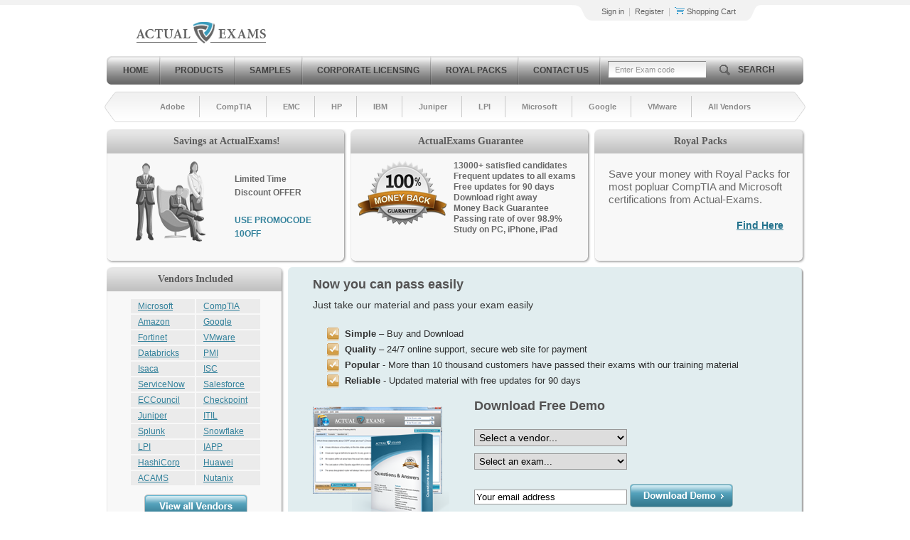

--- FILE ---
content_type: text/html; charset=UTF-8
request_url: https://www.actual-exams.com/
body_size: 22616
content:
<!DOCTYPE html PUBLIC "-//W3C//DTD XHTML 1.0 Transitional//EN" "http://www.w3.org/TR/xhtml1/DTD/xhtml1-transitional.dtd">
<html xmlns="http://www.w3.org/1999/xhtml">
<head>
<meta http-equiv="Content-Type" content="text/html; charset=utf-8" />
<title>Actual-Exams - Professional Test Study for Future IT Professionals! Guaranteed, Proved, Checked!</title>
<meta name="description" content="Dream to Become a Certified professional? Actual Exams allows your dreams to come true! Best IT prep materials With Free Demo Download!">
<meta name="keywords" content="Actualexams,IT certifications online,A+ certification,Network+ certification,MCSE certification,CompTIA certification" />
<meta name="author" content="ActualExams">
<meta name="robots" content="noodp,noydir" />
<meta name="robots" content="index, follow"/>
<meta name="GOOGLEBOT" content="INDEX, FOLLOW"/>

<link href="/design/css/style.css" type="text/css" rel="stylesheet">
<base href="https://www.actual-exams.com/" />
<SCRIPT language="JavaScript" type="text/javascript" src="/design/js/common.js"></SCRIPT>
<SCRIPT language="JavaScript" type="text/javascript" src="/design/js/validator.js"></SCRIPT>
<script type="text/javascript" src="/design/js/jquery.js"></script>
<script type="text/javascript" src="/design/js/ve.js"></script>
<!--<script type="text/javascript" src="/design/js/ajax.js"></script>-->
<script type='text/javascript' language='JavaScript'> var aValidatorMes = []; aValidatorMes['minlen']  = 'Length of `%s0` field should be more than or equal to %s1 characters.'; aValidatorMes['maxlen']  = 'Length of `%s0` field should be less than or equal to %s1 characters.'; aValidatorMes['mineq']  = '`%s0`: field value should be more than %s1.'; aValidatorMes['maxeq']  = '`%s0`: field value should be less than %s1.'; aValidatorMes['min']  = '`%s0`: field value should be more than or equal to %s1.'; aValidatorMes['max']  = '`%s0`: field value should be less than or equal to %s1.'; aValidatorMes['pattern']  = 'Please provide a correct `%s0`.'; aValidatorMes['custom']  = '`%s0`: %s1';</script>
<script>var aMessages = [];aMessages['js.sure']='Are you sure?';aMessages['js.delete']='Do you really want to delete this %s?';aMessages['js.retire']='Do you really want to retire this %s?';aMessages['js.add_to_cart']='Selected product(s) were added to your shopping cart.\n\n You will see it in "Shopping Cart" block in the top-right corner of this window.';aMessages['js.auth.wait']='This may take a few seconds. Please be patient!';aMessages['js.select_prod']='Please select at least one product.';</script>

<script type="text/javascript">
  var _gaq = _gaq || [];
  _gaq.push(['_setAccount', 'UA-8523199-2']);
  _gaq.push(['_trackPageview']);
  _gaq.push(['_trackPageLoadTime']);

  (function() {
    var ga = document.createElement('script'); ga.type = 'text/javascript'; ga.async = true;
    ga.src = ('https:' == document.location.protocol ? 'https://ssl' : 'http://www') + '.google-analytics.com/ga.js';
    var s = document.getElementsByTagName('script')[0]; s.parentNode.insertBefore(ga, s);
  })();

</script>
<script language="javascript">
   var check=0;

   function empty(id)
   {
      request = document.getElementById(id).value;
      if(request == 'Enter Exam code' || request == 'Email Address' || request == 'Certification name' || request == 'Certificate code' || request == 'Exam code' || request == 'Your email address')
         document.getElementById(id).value="";

   }
   function light(menu_id)
   {
      // alert(menu_id);
       document.getElementById(menu_id).className='active';
   }
   function hide(menu_id)
   {
       document.getElementById(menu_id).className='hide';
   }

function nice(id)
{
    check = 1;
    //alert(check);
    document.getElementById(id).style.background='#99aec3';
}
function back(id)
{
    check = 0 ;
    document.getElementById(id).style.background='#fff';
}
function sel(id)
{
    //alert('im here!');
    var text = $("#"+id).html();
    $('#txtSearch').val(text);
    $('#resSearch').css('display','none');
    $('#searchForm').attr('action', 'https://www.actual-exams.com/search.htm');
    $('#searchForm').attr('method', 'get');
    $('#searchForm').trigger('submit');
}

function update()
{
    $('#resSearch').css('display','block');
}

$(document).ready(function(){
$(function(){
  $("#txtSearch").keyup(function(event){

     var reg = /[-\.;":'a-zA-Zа-яА-Я]/;
     var search = $("#txtSearch").val();
     var result = reg.test(search);
     if(event.keyCode != 13)
     {
     $.ajax({
       type: "POST",
       url: "https://www.actual-exams.com/newsearch.html",
       data: {"search": search},
       cache: false,
       success: function(response){
            $("#resSearch").css('display', 'block');
            $("#resSearch").css('border', '1px solid #727272');
            $("#resSearch").html(response);
     }

     });
     }

   });
});
});

function VerifyEmail()
{
	regExp = /^[A-Za-z_0-9\.\-]+@[A-Za-z0-9\.\-]+\.[A-Za-z]{2,}$/;
	email=document.forms['signUpForm'].elements['signupEmail'].value;
	if (email=='' || !regExp.test(email))
	{
		alert('Please enter a correct Email Address');
		document.forms['signUpForm'].elements['signupEmail'].focus();
		return false;
	}
	else
		doSignupEmail(document.getElementById('signUpTxt').value);
}
function sendForm()
{
    if($('#txtSearch').val() != 'Enter Exam code' && $('#txtSearch').val() != '')
    {
        $('#searchForm').attr('action', 'https://www.actual-exams.com/search.htm');
        $('#searchForm').attr('method', 'get');
        $('#searchForm').trigger('submit');
    }
    else
        $('#txtSearch').focus();

}
function checkResSearch()
{
	if(check == 0)
		$('#resSearch').css('display','none');
}
</script>
<!-- Google tag (gtag.js) -->
<script async src="https://www.googletagmanager.com/gtag/js?id=G-YY6TYBN4MD"></script>
<script>
  window.dataLayer = window.dataLayer || [];
  function gtag(){dataLayer.push(arguments);}
  gtag('js', new Date());


  gtag('config', 'G-YY6TYBN4MD');
</script>

</head>
    <body>

<div id="customModal" class="opacity-0 invisible flex items-center justify-center h-screen w-screen fixed top-0 bg-[#354c5eb3] bg-opacity-60 transition-opacity duration-300 ease-in-out z-50">
		<div class="bg-white mx-4 pt-4 pr-[87px] pb-[60px] pl-[74px] max-w-[686px] w-full rounded-[40px] border border-1 border-solid border-[#2066DB] relative 768px:px-14 768px:pb-12 600px:px-6 600px:pb-8 transform translate-y-4 transition-transform duration-300 ease-in-out 600px:h-full 600px:overflow-auto no-scrollbar">
			<svg class="fill-[#2066DB] absolute right-6 top-6 cursor-pointer transition-opacity hover:opacity-75 customModal-close" width="18" height="18">
				<use xlink:href="#close-simple"></use>
			</svg>
			<div class="flex flex-col gap-y-9 items-center 768px:gap-y-6">
				<img class="600px:w-44" width="206" height="38" src="https://www.examcollection.com/design/img/pp/exam-collection.webp" alt="ExamCollection" />
				<h1 class="text-2xl font-bold text-center 768px:text-xl">
					Pass IT Certication Exams Guaranteed!
				</h1>
				<div class="flex gap-x-10 items-center 600px:flex-col 600px:gap-y-6">
					<img class="768px:w-36" width="192" height="251" src="https://www.examcollection.com/design/img/pp/exam.webp" alt="exam" />
					<div class="flex flex-col gap-y-6">
						<ul class="flex flex-col gap-y-4 text-[15px] leading-6 768px:text-sm">
							<li class="flex gap-x-2 items-center">
								<div class="min-w-[5px] h-[5px] bg-[#2066DB] rounded-full"></div>
								<span>100% Real Questions from Actual Test</span>
							</li>
							<li class="flex gap-x-2 items-center">
								<div class="min-w-[5px] h-[5px] bg-[#2066DB] rounded-full"></div>
								<span>Accurate Answers Verified by Experts</span>
							</li>
							<li class="flex gap-x-2 items-center">
								<div class="min-w-[5px] h-[5px] bg-[#2066DB] rounded-full"></div>
								<span>Free New Questions Updates</span>
							</li>
							<li class="flex gap-x-2 items-center">
								<div class="min-w-[5px] h-[5px] bg-[#2066DB] rounded-full"></div>
								<span>99.8% Pass Rate Guaranteed</span>
							</li>
							<li class="flex gap-x-2 items-center">
								<div class="min-w-[5px] h-[5px] bg-[#2066DB] rounded-full"></div>
								<span>Exam Simulator Included!</span>
							</li>
						</ul>
						<a href="https://www.examcollection.com/"><button class="w-full px-4 max-w-72 h-[60px] bg-primary text-white rounded flex items-center justify-center transition-opacity hover:opacity-75 text-lg font-medium 768px:text-base">
							Get Your Exam Dumps
						</button></a>
					</div>
				</div>
			</div>
		</div>
	</div>

    <div id="wrapper">
        <!-- HEADER -->
	         <div id="header">
		 <div class="center">
			<p><a href="https://www.actual-exams.com/signup.htm">Sign in</a>&nbsp;&nbsp;|&nbsp;&nbsp;<a href="https://www.actual-exams.com/signup.htm">Register</a>&nbsp;&nbsp;|&nbsp;&nbsp;<a href="https://www.actual-exams.com/checkout.htm"><img src="/design/imgs/basket.gif">	Shopping Cart</a></p>
		<a href="https://www.actual-exams.com/" style="padding-left: 50px;"><img src="/design/imgs/logo.png" alt="ACTUAL EXAMS"></a>
		</div>
	</div>

	<div class="center">	
	
		<div id="topMenu">
<ul>
<li><a href="https://www.actual-exams.com/">Home</a></li>
<li><a href="https://www.actual-exams.com/all-vendors.htm">Products</a></li>
<li><a href="https://www.actual-exams.com/samples.htm">Samples</a></li>
<li><a href="https://www.actual-exams.com/Corporate-Licensing.htm">Corporate Licensing</a></li>
<li><a href="https://www.actual-exams.com/bestbuy.htm">Royal Packs</a></li>
<li><a href="https://www.actual-exams.com/Contact-Us.htm">Contact Us</a></li>
</ul>

<div id="search">
	<form name="form_search" id="searchForm" action="https://www.actual-exams.com/search.htm" method="get">
	<input name="q" type="text" id="txtSearch" onclick="empty('txtSearch')" value="Enter Exam code" onfocus="document.getElementById('resSearch').style.display='block';" onblur="checkResSearch();" autocomplete="off">
	<input type="button" onclick="sendForm()" id="subSearch" value="search" />
	</form>
</div>
		</div>
                <div id="resSearch"></div>
  <div class="clear"></div>
<ul id="vendorMenu">
<li><a href="https://www.actual-exams.com/Adobe-practice-exam.htm">Adobe</a></li>
<li><a href="https://www.actual-exams.com/CompTIA-practice-exam.htm">CompTIA</a></li>
<li><a href="https://www.actual-exams.com/EMC-practice-exam.htm">EMC</a></li>
<li><a href="https://www.actual-exams.com/HP-practice-exam.htm">HP</a></li>
<li><a href="https://www.actual-exams.com/IBM-practice-exam.htm">IBM</a></li>
<li><a href="https://www.actual-exams.com/Juniper-practice-exam.htm">Juniper</a></li>
<li><a href="https://www.actual-exams.com/LPI-practice-exam.htm">LPI</a></li>
<li><a href="https://www.actual-exams.com/Microsoft-practice-exam.htm">Microsoft</a></li>
<li><a href="https://www.actual-exams.com/Google-practice-exam.htm">Google</a></li>
<li><a href="https://www.actual-exams.com/VMware-practice-exam.htm">VMware</a></li>
<li class="last"><a href="https://www.actual-exams.com/all-vendors.htm">All Vendors</a></li>
</ul>	
	</div>
        <div id="main"><SCRIPT LANGUAGE="JavaScript">
<!--
var exam_array=new Array();
exam_array[291]=new Array();
exam_array[291]['CTFA']='CTFA';
exam_array[416]=new Array();
exam_array[416]['ABT']='ABT';
exam_array[277]=new Array();
exam_array[277]['CAMS']='CAMS';exam_array[277]['CAMS7']='CAMS7';exam_array[277]['CKYCA']='CKYCA';
exam_array[107]=new Array();
exam_array[107]['010-111']='010-111';exam_array[107]['030-333']='030-333';exam_array[107]['040-444']='040-444';
exam_array[25]=new Array();
exam_array[25]['9A0-410']='9A0-410';exam_array[25]['AD0-300']='AD0-300';exam_array[25]['AD0-E100']='AD0-E100';exam_array[25]['AD0-E102']='AD0-E102';exam_array[25]['AD0-E103']='AD0-E103';exam_array[25]['AD0-E104']='AD0-E104';exam_array[25]['AD0-E106']='AD0-E106';exam_array[25]['AD0-E117']='AD0-E117';exam_array[25]['AD0-E127']='AD0-E127';exam_array[25]['AD0-E134']='AD0-E134';exam_array[25]['AD0-E137']='AD0-E137';exam_array[25]['AD0-E208']='AD0-E208';exam_array[25]['AD0-E301']='AD0-E301';exam_array[25]['AD0-E308']='AD0-E308';exam_array[25]['AD0-E406']='AD0-E406';exam_array[25]['AD0-E452']='AD0-E452';exam_array[25]['AD0-E556']='AD0-E556';exam_array[25]['AD0-E602']='AD0-E602';exam_array[25]['AD0-E603']='AD0-E603';exam_array[25]['AD0-E605']='AD0-E605';exam_array[25]['AD0-E606']='AD0-E606';exam_array[25]['AD0-E712']='AD0-E712';exam_array[25]['AD0-E716']='AD0-E716';exam_array[25]['AD0-E717']='AD0-E717';exam_array[25]['AD0-E718']='AD0-E718';exam_array[25]['AD0-E720']='AD0-E720';exam_array[25]['AD0-E722']='AD0-E722';exam_array[25]['AD7-E601']='AD7-E601';
exam_array[419]=new Array();
exam_array[419]['CHFM']='CHFM';
exam_array[287]=new Array();
exam_array[287]['RHIA']='RHIA';
exam_array[316]=new Array();
exam_array[316]['AHM-250']='AHM-250';exam_array[316]['AHM-510']='AHM-510';exam_array[316]['AHM-520']='AHM-520';exam_array[316]['AHM-530']='AHM-530';exam_array[316]['AHM-540']='AHM-540';
exam_array[298]=new Array();
exam_array[298]['AHLEI-CHA']='AHLEI-CHA';
exam_array[177]=new Array();
exam_array[177]['ACE001']='ACE001';exam_array[177]['ACSCE-5X']='ACSCE-5X';exam_array[177]['APSCA']='APSCA';
exam_array[347]=new Array();
exam_array[347]['ACA-Cloud1']='ACA-Cloud1';exam_array[347]['ACP-Cloud1']='ACP-Cloud1';
exam_array[273]=new Array();
exam_array[273]['AWS-Certified-Advanced-Networking-Specialty-ANS-C01']='AWS Certified Advanced Networking - Specialty ANS-C01';exam_array[273]['AWS-Certified-AI-Practitioner-AIF-C01']='AWS Certified AI Practitioner AIF-C01';exam_array[273]['AWS-Certified-Cloud-Practitioner-CLF-C02']='AWS Certified Cloud Practitioner CLF-C02';exam_array[273]['AWS-Certified-CloudOps-Engineer-Associate-SOA-C03']='AWS Certified CloudOps Engineer - Associate SOA-C03';exam_array[273]['AWS-Certified-Data-Engineer-Associate-DEA-C01']='AWS Certified Data Engineer - Associate DEA-C01';exam_array[273]['AWS-Certified-Developer-Associate-DVA-C02']='AWS Certified Developer - Associate DVA-C02';exam_array[273]['AWS-Certified-DevOps-Engineer-Professional-DOP-C02']='AWS Certified DevOps Engineer - Professional DOP-C02';exam_array[273]['AWS-Certified-Machine-Learning-Specialty']='AWS Certified Machine Learning - Specialty';exam_array[273]['AWS-Certified-Machine-Learning-Engineer-Associate-MLA-C01']='AWS Certified Machine Learning Engineer - Associate MLA-C01';exam_array[273]['AWS-Certified-Security-Specialty-SCS-C02']='AWS Certified Security - Specialty SCS-C02';exam_array[273]['AWS-Certified-Solutions-Architect-Associate-SAA-C03']='AWS Certified Solutions Architect - Associate SAA-C03';exam_array[273]['AWS-Certified-Solutions-Architect-Professional-SAP-C02']='AWS Certified Solutions Architect - Professional SAP-C02';exam_array[273]['AWS-Certified-SysOps-Administrator-Associate']='AWS Certified SysOps Administrator - Associate';exam_array[273]['AWS-SysOps']='AWS-SysOps';
exam_array[294]=new Array();
exam_array[294]['API-571']='API-571';exam_array[294]['API-580']='API-580';
exam_array[271]=new Array();
exam_array[271]['CLTD']='CLTD';exam_array[271]['CPIM-BSP']='CPIM-BSP';exam_array[271]['CSCP']='CSCP';
exam_array[418]=new Array();
exam_array[418]['AgilePM-Foundation']='AgilePM Foundation';
exam_array[21]=new Array();
exam_array[21]['9L0-012']='9L0-012';exam_array[21]['9L0-420']='9L0-420';exam_array[21]['9L0-422']='9L0-422';exam_array[21]['DEP-2025']='DEP-2025';exam_array[21]['MAC-16A']='MAC-16A';exam_array[21]['SVC-16A']='SVC-16A';exam_array[21]['SVC-19A']='SVC-19A';
exam_array[417]=new Array();
exam_array[417]['Basic-Appraisal-Procedures']='Basic Appraisal Procedures';
exam_array[288]=new Array();
exam_array[288]['ACE-A1-2']='ACE-A1.2';exam_array[288]['ACE-P-ALE1-04']='ACE-P-ALE1.04';
exam_array[167]=new Array();
exam_array[167]['CMQ-OE']='CMQ-OE';exam_array[167]['CQA']='CQA';exam_array[167]['CQE']='CQE';exam_array[167]['CSSBB']='CSSBB';exam_array[167]['CSSGB']='CSSGB';
exam_array[344]=new Array();
exam_array[344]['ACP-100']='ACP-100';exam_array[344]['ACP-420']='ACP-420';exam_array[344]['ACP-600']='ACP-600';
exam_array[47]=new Array();
exam_array[47]['3312']='3312';exam_array[47]['46150T']='46150T';exam_array[47]['6210']='6210';exam_array[47]['6211']='6211';exam_array[47]['71200X']='71200X';exam_array[47]['71201X']='71201X';exam_array[47]['72200X']='72200X';exam_array[47]['72201X']='72201X';exam_array[47]['7392X']='7392X';exam_array[47]['7492X']='7492X';exam_array[47]['75940X']='75940X';exam_array[47]['76940X']='76940X';exam_array[47]['77200X']='77200X';exam_array[47]['78200X']='78200X';
exam_array[265]=new Array();
exam_array[265]['BCABA']='BCABA';exam_array[265]['BCBA']='BCBA';
exam_array[253]=new Array();
exam_array[253]['ASTQB']='ASTQB';exam_array[253]['FCBA']='FCBA';exam_array[253]['FSDEV']='FSDEV';exam_array[253]['ISEB-PM1']='ISEB-PM1';exam_array[253]['ISEB-SWT2']='ISEB-SWT2';exam_array[253]['ISEB-SWTINT1']='ISEB-SWTINT1';exam_array[253]['PRF']='PRF';exam_array[253]['RE18']='RE18';exam_array[253]['TM12']='TM12';
exam_array[46]=new Array();
exam_array[46]['RCDD']='RCDD';
exam_array[325]=new Array();
exam_array[325]['CBBF']='CBBF';exam_array[325]['CBDE']='CBDE';exam_array[325]['CBDH']='CBDH';exam_array[325]['CBSA']='CBSA';
exam_array[108]=new Array();
exam_array[108]['BCCPA']='BCCPA';exam_array[108]['BCCPP']='BCCPP';exam_array[108]['BCWAA']='BCWAA';exam_array[108]['BCWAP']='BCWAP';
exam_array[322]=new Array();
exam_array[322]['AD01']='AD01';exam_array[322]['AIE02']='AIE02';exam_array[322]['APD01']='APD01';exam_array[322]['ARA02']='ARA02';exam_array[322]['ASD01']='ASD01';exam_array[322]['ATA02']='ATA02';
exam_array[157]=new Array();
exam_array[157]['CAT-100']='CAT-100';exam_array[157]['CAT-180']='CAT-180';exam_array[157]['CAT-340']='CAT-340';exam_array[157]['CAT-540']='CAT-540';
exam_array[349]=new Array();
exam_array[349]['ITS-110']='ITS-110';
exam_array[9]=new Array();
exam_array[9]['156-110']='156-110';exam_array[9]['156-215-80']='156-215.80';exam_array[9]['156-215-81-20']='156-215.81.20';exam_array[9]['156-315-80']='156-315.80';exam_array[9]['156-315-81-20']='156-315.81.20';exam_array[9]['156-585']='156-585';
exam_array[327]=new Array();
exam_array[327]['CIMAPRO15-E03-X1-ENG']='CIMAPRO15-E03-X1-ENG';exam_array[327]['CIMAPRO15-P01-X1-ENG']='CIMAPRO15-P01-X1-ENG';exam_array[327]['CIMAPRO17-BA1-X1-ENG']='CIMAPRO17-BA1-X1-ENG';exam_array[327]['CIMAPRO17-BA2-X1-ENG']='CIMAPRO17-BA2-X1-ENG';
exam_array[8]=new Array();
exam_array[8]['1Y0-204']='1Y0-204';exam_array[8]['1Y0-205']='1Y0-205';exam_array[8]['1Y0-231']='1Y0-231';exam_array[8]['1Y0-241']='1Y0-241';exam_array[8]['1Y0-312']='1Y0-312';exam_array[8]['1Y0-341']='1Y0-341';exam_array[8]['1Y0-371']='1Y0-371';exam_array[8]['1Y0-403']='1Y0-403';exam_array[8]['1Y0-440']='1Y0-440';
exam_array[2]=new Array();
exam_array[2]['1D0-425']='1D0-425';exam_array[2]['1D0-430']='1D0-430';exam_array[2]['1D0-437']='1D0-437';exam_array[2]['1D0-441']='1D0-441';exam_array[2]['1D0-442']='1D0-442';exam_array[2]['1D0-520']='1D0-520';exam_array[2]['1D0-525']='1D0-525';exam_array[2]['1D0-538']='1D0-538';exam_array[2]['1D0-541']='1D0-541';exam_array[2]['1D0-571']='1D0-571';exam_array[2]['1D0-610']='1D0-610';exam_array[2]['1D0-61A']='1D0-61A';exam_array[2]['1D0-61B']='1D0-61B';exam_array[2]['1D0-61C']='1D0-61C';exam_array[2]['1D0-621']='1D0-621';exam_array[2]['1D0-635']='1D0-635';
exam_array[351]=new Array();
exam_array[351]['CKA']='CKA';exam_array[351]['PCA']='PCA';
exam_array[7]=new Array();
exam_array[7]['220-1101']='220-1101';exam_array[7]['220-1102']='220-1102';exam_array[7]['CAS-004']='CAS-004';exam_array[7]['CLO-002']='CLO-002';exam_array[7]['CS0-003']='CS0-003';exam_array[7]['CV0-003']='CV0-003';exam_array[7]['CY0-001']='CY0-001';exam_array[7]['DA0-001']='DA0-001';exam_array[7]['DS0-001']='DS0-001';exam_array[7]['FC0-U51']='FC0-U51';exam_array[7]['FC0-U61']='FC0-U61';exam_array[7]['N10-009']='N10-009';exam_array[7]['PK0-005']='PK0-005';exam_array[7]['PT0-002']='PT0-002';exam_array[7]['SK0-005']='SK0-005';exam_array[7]['SY0-701']='SY0-701';exam_array[7]['TK0-201']='TK0-201';exam_array[7]['XK0-005']='XK0-005';exam_array[7]['XK0-006']='XK0-006';
exam_array[348]=new Array();
exam_array[348]['CCSK']='CCSK';
exam_array[10]=new Array();
exam_array[10]['CWAP-405']='CWAP-405';exam_array[10]['CWDP-305']='CWDP-305';exam_array[10]['CWSP-207']='CWSP-207';
exam_array[324]=new Array();
exam_array[324]['CAU201']='CAU201';exam_array[324]['CAU301']='CAU301';exam_array[324]['CAU302']='CAU302';exam_array[324]['EPM-DEF']='EPM-DEF';exam_array[324]['PAM-CDE-RECERT']='PAM-CDE-RECERT';exam_array[324]['PAM-DEF']='PAM-DEF';exam_array[324]['PAM-SEN']='PAM-SEN';exam_array[324]['SECRET-SEN']='SECRET-SEN';
exam_array[375]=new Array();
exam_array[375]['Certified-Data-Engineer-Associate']='Certified Data Engineer Associate';exam_array[375]['Certified-Data-Engineer-Professional']='Certified Data Engineer Professional';exam_array[375]['Certified-Generative-AI-Engineer-Associate']='Certified Generative AI Engineer Associate';
exam_array[44]=new Array();
exam_array[44]['D-ISM-FN-01']='D-ISM-FN-01';exam_array[44]['D-MSS-DS-23']='D-MSS-DS-23';exam_array[44]['D-PCR-DY-01']='D-PCR-DY-01';exam_array[44]['D-PSC-MN-01']='D-PSC-MN-01';exam_array[44]['D-UN-DY-23']='D-UN-DY-23';exam_array[44]['DEA-1TT5']='DEA-1TT5';exam_array[44]['DEA-2TT4']='DEA-2TT4';exam_array[44]['DEA-3TT2']='DEA-3TT2';exam_array[44]['DEE-1111']='DEE-1111';exam_array[44]['DEE-1421']='DEE-1421';exam_array[44]['DES-1111']='DES-1111';exam_array[44]['DES-1121']='DES-1121';exam_array[44]['DES-1241']='DES-1241';exam_array[44]['DES-1423']='DES-1423';exam_array[44]['DES-1721']='DES-1721';exam_array[44]['DES-2T13']='DES-2T13';exam_array[44]['DES-5121']='DES-5121';exam_array[44]['DES-6131']='DES-6131';
exam_array[282]=new Array();
exam_array[282]['PDDM']='PDDM';
exam_array[64]=new Array();
exam_array[64]['212-89']='212-89';exam_array[64]['312-38']='312-38';exam_array[64]['312-39']='312-39';exam_array[64]['312-39v2']='312-39v2';exam_array[64]['312-49']='312-49';exam_array[64]['312-50']='312-50';exam_array[64]['312-50v10']='312-50v10';exam_array[64]['312-50v11']='312-50v11';exam_array[64]['312-50v12']='312-50v12';exam_array[64]['312-76']='312-76';exam_array[64]['312-76v3']='312-76v3';exam_array[64]['312-85']='312-85';exam_array[64]['312-97']='312-97';exam_array[64]['712-50']='712-50';exam_array[64]['EC0-349']='EC0-349';exam_array[64]['EC0-350']='EC0-350';exam_array[64]['ECSAv10']='ECSAv10';
exam_array[178]=new Array();
exam_array[178]['EADA105']='EADA105';exam_array[178]['EADE105']='EADE105';exam_array[178]['EAEP2201']='EAEP2201';
exam_array[51]=new Array();
exam_array[51]['ASF']='ASF';exam_array[51]['CLOUDF']='CLOUDF';exam_array[51]['DEVOPSF']='DEVOPSF';exam_array[51]['EX0-001']='EX0-001';exam_array[51]['EX0-002']='EX0-002';exam_array[51]['EX0-008']='EX0-008';exam_array[51]['EX0-105']='EX0-105';exam_array[51]['EX0-115']='EX0-115';exam_array[51]['EXIN-CDCP']='EXIN-CDCP';exam_array[51]['ISFS']='ISFS';exam_array[51]['ISMP']='ISMP';exam_array[51]['ITILF']='ITILF';exam_array[51]['SIAMF']='SIAMF';exam_array[51]['TMSTE']='TMSTE';
exam_array[81]=new Array();
exam_array[81]['101']='101';exam_array[81]['201']='201';exam_array[81]['301b']='301b';exam_array[81]['F5CAB1']='F5CAB1';
exam_array[295]=new Array();
exam_array[295]['Series-6']='Series 6';exam_array[295]['Series-63']='Series 63';exam_array[295]['Series-7']='Series 7';exam_array[295]['SIE']='SIE';
exam_array[60]=new Array();
exam_array[60]['FCP-FAC-AD-6-5']='FCP_FAC_AD-6.5';exam_array[60]['FCP-FAZ-AD-7-4']='FCP_FAZ_AD-7.4';exam_array[60]['FCP-FAZ-AN-7-6']='FCP_FAZ_AN-7.6';exam_array[60]['FCP-FGT-AD-7-4']='FCP_FGT_AD-7.4';exam_array[60]['FCP-FMG-AD-7-4']='FCP_FMG_AD-7.4';exam_array[60]['FCP-FSM-AN-7-2']='FCP_FSM_AN-7.2';exam_array[60]['FCP-GCS-AD-7-6']='FCP_GCS_AD-7.6';exam_array[60]['FCSS-EFW-AD-7-6']='FCSS_EFW_AD-7.6';exam_array[60]['FCSS-LED-AR-7-6']='FCSS_LED_AR-7.6';exam_array[60]['FCSS-SASE-AD-25']='FCSS_SASE_AD-25';exam_array[60]['FCSS-SDW-AR-7-4']='FCSS_SDW_AR-7.4';exam_array[60]['NSE4-FGT-6-4']='NSE4_FGT-6.4';exam_array[60]['NSE4-FGT-AD-7-6']='NSE4_FGT_AD-7.6';exam_array[60]['NSE5-SSE-AD-7-6']='NSE5_SSE_AD-7.6';exam_array[60]['NSE6-FML-6-2']='NSE6_FML-6.2';exam_array[60]['NSE6-FNC-8-5']='NSE6_FNC-8.5';exam_array[60]['NSE6-FWF-6-4']='NSE6_FWF-6.4';exam_array[60]['NSE7-EFW-7-2']='NSE7_EFW-7.2';exam_array[60]['NSE7-PBC-6-4']='NSE7_PBC-6.4';exam_array[60]['NSE7-SDW-6-4']='NSE7_SDW-6.4';exam_array[60]['NSE7-SDW-7-2']='NSE7_SDW-7.2';exam_array[60]['NSE8-811']='NSE8_811';
exam_array[257]=new Array();
exam_array[257]['APM-001']='APM-001';exam_array[257]['CBAF-001']='CBAF-001';exam_array[257]['CDCP-001']='CDCP-001';exam_array[257]['CLSSBB']='CLSSBB';exam_array[257]['CLSSGB']='CLSSGB';exam_array[257]['CPST']='CPST';exam_array[257]['CSM-001']='CSM-001';
exam_array[106]=new Array();
exam_array[106]['CIC-101-01']='CIC-101-01';exam_array[106]['GCP-GC-ADM']='GCP-GC-ADM';exam_array[106]['GCP-GC-ARC']='GCP-GC-ARC';exam_array[106]['GCP-GC-IMP']='GCP-GC-IMP';exam_array[106]['GCP-GC-REP']='GCP-GC-REP';exam_array[106]['GCP-GCX']='GCP-GCX';exam_array[106]['GCX-ARC']='GCX-ARC';exam_array[106]['GCX-WFM']='GCX-WFM';exam_array[106]['GE0-803']='GE0-803';exam_array[106]['GE0-806']='GE0-806';
exam_array[161]=new Array();
exam_array[161]['AdWords-Display-Advertising']='AdWords Display Advertising';exam_array[161]['AdWords-Fundamentals']='AdWords Fundamentals';exam_array[161]['AdWords-Search-Advertising']='AdWords Search Advertising';exam_array[161]['adwords-reporting']='adwords-reporting';exam_array[161]['Associate-Android-Developer']='Associate Android Developer';exam_array[161]['Associate-Cloud-Engineer']='Associate Cloud Engineer';exam_array[161]['Cloud-Digital-Leader']='Cloud Digital Leader';exam_array[161]['Google-Analytics']='Google Analytics';exam_array[161]['Google-Analytics-Individual-Qualification']='Google Analytics Individual Qualification';exam_array[161]['GSuite']='GSuite';exam_array[161]['Professional-Chrome-Enterprise-Administrator']='Professional Chrome Enterprise Administrator';exam_array[161]['Professional-Cloud-Architect']='Professional Cloud Architect';exam_array[161]['Professional-Cloud-Database-Engineer']='Professional Cloud Database Engineer';exam_array[161]['Professional-Cloud-Developer']='Professional Cloud Developer';exam_array[161]['Professional-Cloud-DevOps-Engineer']='Professional Cloud DevOps Engineer';exam_array[161]['Professional-Cloud-Network-Engineer']='Professional Cloud Network Engineer';exam_array[161]['Professional-Cloud-Security-Engineer']='Professional Cloud Security Engineer';exam_array[161]['Professional-Collaboration-Engineer']='Professional Collaboration Engineer';exam_array[161]['Professional-Data-Engineer']='Professional Data Engineer';exam_array[161]['Professional-Google-Workspace-Administrator']='Professional Google Workspace Administrator';exam_array[161]['Professional-Machine-Learning-Engineer']='Professional Machine Learning Engineer';exam_array[161]['Professional-Security-Operations-Engineer']='Professional Security Operations Engineer';
exam_array[70]=new Array();
exam_array[70]['GD0-100']='GD0-100';exam_array[70]['GD0-110']='GD0-110';
exam_array[353]=new Array();
exam_array[353]['Terraform-Associate']='Terraform Associate';exam_array[353]['Terraform-Authoring-and-Operations-Pro-with-AWS']='Terraform Authoring and Operations Pro with AWS';
exam_array[166]=new Array();
exam_array[166]['GPHR']='GPHR';exam_array[166]['PHR']='PHR';exam_array[166]['SPHR']='SPHR';
exam_array[56]=new Array();
exam_array[56]['H11-851']='H11-851';exam_array[56]['H12-211']='H12-211';exam_array[56]['H12-221']='H12-221';exam_array[56]['H12-223']='H12-223';exam_array[56]['H12-224']='H12-224';exam_array[56]['H12-261']='H12-261';exam_array[56]['H12-351']='H12-351';exam_array[56]['H12-711']='H12-711';exam_array[56]['H12-711-V4-0']='H12-711_V4.0';exam_array[56]['H12-811']='H12-811';exam_array[56]['H12-831']='H12-831';exam_array[56]['H12-841-V1-5']='H12-841_V1.5';exam_array[56]['H12-891']='H12-891';exam_array[56]['H13-611']='H13-611';exam_array[56]['H13-622']='H13-622';exam_array[56]['H13-629']='H13-629';exam_array[56]['H13-811-V2-2']='H13-811_V2.2';exam_array[56]['H19-101-V6-0']='H19-101_V6.0';exam_array[56]['H19-110-V2-0']='H19-110_V2.0';exam_array[56]['H19-301']='H19-301';exam_array[56]['H19-316']='H19-316';exam_array[56]['H19-319-V2-0']='H19-319_V2.0';exam_array[56]['H19-338-V3-0']='H19-338_V3.0';exam_array[56]['H19-401-V1-0']='H19-401_V1.0';exam_array[56]['H31-211']='H31-211';exam_array[56]['H31-311-V2-5']='H31-311_V2.5';exam_array[56]['H31-523']='H31-523';exam_array[56]['H31-611']='H31-611';exam_array[56]['H35-581-V2-0']='H35-581_V2.0';
exam_array[331]=new Array();
exam_array[331]['CIPM']='CIPM';exam_array[331]['CIPP-A']='CIPP-A';exam_array[331]['CIPP-E']='CIPP-E';exam_array[331]['CIPP-US']='CIPP-US';exam_array[331]['CIPT']='CIPT';
exam_array[18]=new Array();
exam_array[18]['C1000-003']='C1000-003';exam_array[18]['C1000-004']='C1000-004';exam_array[18]['C1000-010']='C1000-010';exam_array[18]['C1000-026']='C1000-026';exam_array[18]['C1000-056']='C1000-056';exam_array[18]['C1000-059']='C1000-059';exam_array[18]['C1000-074']='C1000-074';exam_array[18]['C1000-082']='C1000-082';exam_array[18]['C1000-116']='C1000-116';exam_array[18]['C1000-124']='C1000-124';exam_array[18]['C1000-125']='C1000-125';exam_array[18]['C1000-130']='C1000-130';exam_array[18]['C1000-132']='C1000-132';exam_array[18]['C1000-140']='C1000-140';exam_array[18]['C1000-142']='C1000-142';exam_array[18]['C1000-147']='C1000-147';exam_array[18]['C1000-150']='C1000-150';exam_array[18]['C1000-194']='C1000-194';exam_array[18]['C2010-530']='C2010-530';exam_array[18]['C2010-555']='C2010-555';exam_array[18]['C2010-825']='C2010-825';exam_array[18]['C2070-994']='C2070-994';exam_array[18]['C2090-101']='C2090-101';exam_array[18]['C2090-312']='C2090-312';exam_array[18]['C2090-320']='C2090-320';exam_array[18]['C2090-424']='C2090-424';exam_array[18]['C2090-552']='C2090-552';exam_array[18]['C2090-558']='C2090-558';exam_array[18]['C2090-600']='C2090-600';exam_array[18]['C2090-616']='C2090-616';exam_array[18]['C2090-623']='C2090-623';exam_array[18]['C2090-930']='C2090-930';exam_array[18]['C2150-606']='C2150-606';exam_array[18]['C7010-013']='C7010-013';exam_array[18]['C9510-401']='C9510-401';exam_array[18]['C9510-418']='C9510-418';exam_array[18]['C9530-001']='C9530-001';exam_array[18]['P1000-015']='P1000-015';exam_array[18]['P2020-795']='P2020-795';exam_array[18]['P2070-072']='P2070-072';
exam_array[260]=new Array();
exam_array[260]['IIA-CCSA']='IIA-CCSA';exam_array[260]['IIA-CFSA']='IIA-CFSA';exam_array[260]['IIA-CGAP']='IIA-CGAP';exam_array[260]['IIA-CIA-Part1']='IIA-CIA-Part1';exam_array[260]['IIA-CIA-Part2']='IIA-CIA-Part2';exam_array[260]['IIA-CIA-Part3']='IIA-CIA-Part3';
exam_array[164]=new Array();
exam_array[164]['CBAP']='CBAP';exam_array[164]['CCBA']='CCBA';exam_array[164]['ECBA']='ECBA';exam_array[164]['IIBA-AAC']='IIBA-AAC';
exam_array[268]=new Array();
exam_array[268]['PR000005']='PR000005';exam_array[268]['PR000007']='PR000007';exam_array[268]['PR000041']='PR000041';exam_array[268]['PR000067']='PR000067';exam_array[268]['PR000068']='PR000068';exam_array[268]['PR000074']='PR000074';exam_array[268]['PR000075']='PR000075';
exam_array[342]=new Array();
exam_array[342]['CPSA-F']='CPSA-F';
exam_array[13]=new Array();
exam_array[13]['CAP']='CAP';exam_array[13]['CCSP']='CCSP';exam_array[13]['CISSP-ISSAP']='CISSP-ISSAP';exam_array[13]['CISSP-ISSEP']='CISSP-ISSEP';exam_array[13]['CISSP-ISSMP']='CISSP-ISSMP';exam_array[13]['CSSLP']='CSSLP';exam_array[13]['SSCP']='SSCP';
exam_array[145]=new Array();
exam_array[145]['CTAL-TA-Syll2012']='CTAL-TA_Syll2012';exam_array[145]['CTAL-TM-Syll2012']='CTAL-TM_Syll2012';exam_array[145]['CTAL-TM-UK']='CTAL-TM_UK';exam_array[145]['CTFL-001']='CTFL_001';
exam_array[247]=new Array();
exam_array[247]['ATA']='ATA';exam_array[247]['ATM']='ATM';exam_array[247]['ATTA']='ATTA';exam_array[247]['CT-PT']='CT-PT';exam_array[247]['CT-TAE']='CT-TAE';exam_array[247]['CTAL-TA']='CTAL-TA';exam_array[247]['CTAL-TM']='CTAL-TM';exam_array[247]['CTFL-v4-0']='CTFL v4.0';
exam_array[251]=new Array();
exam_array[251]['ITIL-4-Leader-Digital-and-IT-Strategy']='ITIL 4 Leader Digital and IT Strategy';exam_array[251]['ITIL-4-Practitioner-Problem-Management']='ITIL 4 Practitioner Problem Management';exam_array[251]['ITIL-4-Practitioner-Service-Request-Management']='ITIL 4 Practitioner Service Request Management';exam_array[251]['ITIL-4-Specialist-Collaborate-Assure-and-Improve']='ITIL 4 Specialist Collaborate Assure and Improve';exam_array[251]['ITIL-4-Specialist-High-Velocity-IT']='ITIL 4 Specialist High-Velocity IT';exam_array[251]['ITIL-4-Specialist-Plan-Implement-and-Control']='ITIL 4 Specialist Plan Implement and Control';exam_array[251]['ITIL-Practitioner']='ITIL Practitioner';exam_array[251]['ITIL4-Practitioner-Monitoring-and-Event-Management']='ITIL4 Practitioner Monitoring and Event Management';exam_array[251]['ITIL4-Specialist-Monitor-and-Support-and-Fulfil']='ITIL4 Specialist - Monitor and Support and Fulfil';exam_array[251]['ITILEX-MALC']='ITILEX-MALC';exam_array[251]['ITILFND-V4']='ITILFND V4';exam_array[251]['ITILSC-OSA']='ITILSC-OSA';exam_array[251]['ITILSC-PPO']='ITILSC-PPO';exam_array[251]['ITILSC-RCV']='ITILSC-RCV';exam_array[251]['ITILSC-SOA']='ITILSC-SOA';exam_array[251]['ITILSL-CSI']='ITILSL-CSI';exam_array[251]['ITILSL-SD']='ITILSL-SD';exam_array[251]['ITILSL-SO']='ITILSL-SO';exam_array[251]['ITILSL-SS']='ITILSL-SS';exam_array[251]['ITILSL-ST']='ITILSL-ST';
exam_array[29]=new Array();
exam_array[29]['JN0-103']='JN0-103';exam_array[29]['JN0-105']='JN0-105';exam_array[29]['JN0-1302']='JN0-1302';exam_array[29]['JN0-1331']='JN0-1331';exam_array[29]['JN0-211']='JN0-211';exam_array[29]['JN0-221']='JN0-221';exam_array[29]['JN0-232']='JN0-232';exam_array[29]['JN0-253']='JN0-253';exam_array[29]['JN0-281']='JN0-281';exam_array[29]['JN0-334']='JN0-334';exam_array[29]['JN0-336']='JN0-336';exam_array[29]['JN0-348']='JN0-348';exam_array[29]['JN0-351']='JN0-351';exam_array[29]['JN0-412']='JN0-412';exam_array[29]['JN0-452']='JN0-452';exam_array[29]['JN0-460']='JN0-460';exam_array[29]['JN0-481']='JN0-481';exam_array[29]['JN0-635']='JN0-635';exam_array[29]['JN0-663']='JN0-663';exam_array[29]['JN0-664']='JN0-664';exam_array[29]['JN0-681']='JN0-681';exam_array[29]['JN0-682']='JN0-682';
exam_array[350]=new Array();
exam_array[350]['DCP-315C']='DCP-315C';
exam_array[286]=new Array();
exam_array[286]['CKS']='CKS';exam_array[286]['KCNA']='KCNA';exam_array[286]['LFCA']='LFCA';exam_array[286]['LFCS']='LFCS';
exam_array[11]=new Array();
exam_array[11]['010-150']='010-150';exam_array[11]['010-160']='010-160';exam_array[11]['101-500']='101-500';exam_array[11]['102-500']='102-500';exam_array[11]['201-450']='201-450';exam_array[11]['202-450']='202-450';exam_array[11]['300-100']='300-100';exam_array[11]['303-200']='303-200';exam_array[11]['304-200']='304-200';exam_array[11]['701-100']='701-100';
exam_array[225]=new Array();
exam_array[225]['M70-101']='M70-101';exam_array[225]['M70-201']='M70-201';exam_array[225]['M70-301']='M70-301';exam_array[225]['Magento-2-Certified-Associate-Developer']='Magento 2 Certified Associate Developer';exam_array[225]['Magento-Certified-Professional-Cloud-Developer']='Magento Certified Professional Cloud Developer';
exam_array[346]=new Array();
exam_array[346]['Certified-Expert']='Certified Expert';
exam_array[3]=new Array();
exam_array[3]['62-193']='62-193';exam_array[3]['77-605']='77-605';exam_array[3]['77-881']='77-881';exam_array[3]['77-882']='77-882';exam_array[3]['77-884']='77-884';exam_array[3]['77-888']='77-888';exam_array[3]['98-349']='98-349';exam_array[3]['98-361']='98-361';exam_array[3]['98-367']='98-367';exam_array[3]['98-375']='98-375';exam_array[3]['98-383']='98-383';exam_array[3]['AI-102']='AI-102';exam_array[3]['AI-900']='AI-900';exam_array[3]['AZ-104']='AZ-104';exam_array[3]['AZ-120']='AZ-120';exam_array[3]['AZ-140']='AZ-140';exam_array[3]['AZ-204']='AZ-204';exam_array[3]['AZ-303']='AZ-303';exam_array[3]['AZ-305']='AZ-305';exam_array[3]['AZ-400']='AZ-400';exam_array[3]['AZ-500']='AZ-500';exam_array[3]['AZ-700']='AZ-700';exam_array[3]['AZ-800']='AZ-800';exam_array[3]['AZ-801']='AZ-801';exam_array[3]['AZ-900']='AZ-900';exam_array[3]['DP-100']='DP-100';exam_array[3]['DP-203']='DP-203';exam_array[3]['DP-300']='DP-300';exam_array[3]['DP-600']='DP-600';exam_array[3]['DP-900']='DP-900';exam_array[3]['GH-300']='GH-300';exam_array[3]['GH-900']='GH-900';exam_array[3]['MB-210']='MB-210';exam_array[3]['MB-230']='MB-230';exam_array[3]['MB-310']='MB-310';exam_array[3]['MB-330']='MB-330';exam_array[3]['MB-500']='MB-500';exam_array[3]['MB-800']='MB-800';exam_array[3]['MB-820']='MB-820';exam_array[3]['MB2-712']='MB2-712';exam_array[3]['MD-102']='MD-102';exam_array[3]['MS-102']='MS-102';exam_array[3]['MS-203']='MS-203';exam_array[3]['MS-600']='MS-600';exam_array[3]['MS-700']='MS-700';exam_array[3]['MS-721']='MS-721';exam_array[3]['MS-900']='MS-900';exam_array[3]['PL-200']='PL-200';exam_array[3]['PL-300']='PL-300';exam_array[3]['PL-400']='PL-400';exam_array[3]['PL-500']='PL-500';exam_array[3]['PL-600']='PL-600';exam_array[3]['PL-900']='PL-900';exam_array[3]['SC-100']='SC-100';exam_array[3]['SC-200']='SC-200';exam_array[3]['SC-300']='SC-300';exam_array[3]['SC-400']='SC-400';exam_array[3]['SC-900']='SC-900';
exam_array[420]=new Array();
exam_array[420]['C100DBA']='C100DBA';
exam_array[356]=new Array();
exam_array[356]['MSP-Foundation']='MSP Foundation';
exam_array[341]=new Array();
exam_array[341]['MCD-ASSOC']='MCD - ASSOC';exam_array[341]['MCD-Level-1']='MCD - Level 1';exam_array[341]['MCIA-Level-1']='MCIA - Level 1';exam_array[341]['MCPA-Level-1']='MCPA - Level 1';
exam_array[24]=new Array();
exam_array[24]['NS0-003']='NS0-003';exam_array[24]['NS0-162']='NS0-162';exam_array[24]['NS0-163']='NS0-163';exam_array[24]['NS0-184']='NS0-184';exam_array[24]['NS0-194']='NS0-194';exam_array[24]['NS0-520']='NS0-520';
exam_array[146]=new Array();
exam_array[146]['CLAD']='CLAD';
exam_array[73]=new Array();
exam_array[73]['4A0-100']='4A0-100';exam_array[73]['4A0-102']='4A0-102';exam_array[73]['4A0-103']='4A0-103';exam_array[73]['4A0-104']='4A0-104';exam_array[73]['4A0-105']='4A0-105';exam_array[73]['4A0-106']='4A0-106';exam_array[73]['4A0-107']='4A0-107';exam_array[73]['4A0-108']='4A0-108';exam_array[73]['4A0-111']='4A0-111';exam_array[73]['4A0-114']='4A0-114';exam_array[73]['4A0-115']='4A0-115';exam_array[73]['4A0-116']='4A0-116';exam_array[73]['4A0-205']='4A0-205';exam_array[73]['4A0-AI1']='4A0-AI1';exam_array[73]['4A0-C02']='4A0-C02';exam_array[73]['4A0-C03']='4A0-C03';exam_array[73]['4A0-M02']='4A0-M02';exam_array[73]['4A0-M03']='4A0-M03';exam_array[73]['4A0-M05']='4A0-M05';exam_array[73]['4A0-M10']='4A0-M10';exam_array[73]['BL0-100']='BL0-100';exam_array[73]['SDM-2002001040']='SDM_2002001040';
exam_array[340]=new Array();
exam_array[340]['NCAP']='NCAP';exam_array[340]['NCM-MCI']='NCM-MCI';exam_array[340]['NCP']='NCP';exam_array[340]['NCP-CI-AWS-v6-7']='NCP-CI-AWS v6.7';exam_array[340]['NCP-MCI-v6-5']='NCP-MCI v6.5';exam_array[340]['NCP-US-v6-5']='NCP-US v6.5';
exam_array[421]=new Array();
exam_array[421]['GRCP']='GRCP';
exam_array[276]=new Array();
exam_array[276]['Apprentice']='Apprentice';exam_array[276]['PCCET']='PCCET';exam_array[276]['PCCSE']='PCCSE';exam_array[276]['PCDRA']='PCDRA';exam_array[276]['PCNSA']='PCNSA';exam_array[276]['PCNSE']='PCNSE';exam_array[276]['PCSAE']='PCSAE';exam_array[276]['PCSFE']='PCSFE';exam_array[276]['PSE-Strata']='PSE Strata';exam_array[276]['SD-WAN-Engineer']='SD-WAN-Engineer';exam_array[276]['SecOps-Pro']='SecOps-Pro';exam_array[276]['XSIAM-Engineer']='XSIAM-Engineer';exam_array[276]['XSOAR-Engineer']='XSOAR-Engineer';
exam_array[147]=new Array();
exam_array[147]['PEGACPBA74V1']='PEGACPBA74V1';exam_array[147]['PEGACPDC74V1']='PEGACPDC74V1';exam_array[147]['PEGACPMC74V1']='PEGACPMC74V1';exam_array[147]['PEGACPSA88V1']='PEGACPSA88V1';exam_array[147]['PEGACRSA80V1']='PEGACRSA80V1';exam_array[147]['PEGACSA74V1']='PEGACSA74V1';exam_array[147]['PEGACSSA74V1']='PEGACSSA74V1';exam_array[147]['PEGAPCBA87V1']='PEGAPCBA87V1';exam_array[147]['PEGAPCDC80V1']='PEGAPCDC80V1';exam_array[147]['PEGAPCRSA80V1-2019']='PEGAPCRSA80V1_2019';exam_array[147]['PEGAPCSA80V1-2019']='PEGAPCSA80V1_2019';exam_array[147]['PEGAPCSA86V1']='PEGAPCSA86V1';exam_array[147]['PEGAPCSA87V1']='PEGAPCSA87V1';exam_array[147]['PEGAPCSSA80V1-2019']='PEGAPCSSA80V1_2019';exam_array[147]['PEGAPCSSA87V1']='PEGAPCSSA87V1';
exam_array[195]=new Array();
exam_array[195]['58']='58';exam_array[195]['DOFD']='DOFD';exam_array[195]['P3O']='P3O';
exam_array[23]=new Array();
exam_array[23]['CAPM']='CAPM';exam_array[23]['PgMP']='PgMP';exam_array[23]['PMI-ACP']='PMI-ACP';exam_array[23]['PMI-CP']='PMI-CP';exam_array[23]['PMI-RMP']='PMI-RMP';exam_array[23]['PMI-SP']='PMI-SP';exam_array[23]['PMP']='PMP';
exam_array[156]=new Array();
exam_array[156]['PRINCE2-Foundation']='PRINCE2-Foundation';exam_array[156]['PRINCE2-Practitioner']='PRINCE2-Practitioner';exam_array[156]['PRINCE2-Re-Registration']='PRINCE2-Re-Registration';
exam_array[352]=new Array();
exam_array[352]['PCS']='PCS';
exam_array[328]=new Array();
exam_array[328]['PCEP-30-02']='PCEP-30-02';exam_array[328]['PCPP-32-101']='PCPP-32-101';
exam_array[226]=new Array();
exam_array[226]['QSBA2018']='QSBA2018';exam_array[226]['QSDA2018']='QSDA2018';exam_array[226]['QSSA2018']='QSSA2018';exam_array[226]['QV-Developer-01']='QV-Developer-01';exam_array[226]['QV12BA']='QV12BA';
exam_array[77]=new Array();
exam_array[77]['EX200']='EX200';exam_array[77]['EX300']='EX300';exam_array[77]['EX407']='EX407';
exam_array[110]=new Array();
exam_array[110]['810-01']='810-01';exam_array[110]['830-01']='830-01';
exam_array[105]=new Array();
exam_array[105]['050-80-CASECURID01']='050-80-CASECURID01';
exam_array[269]=new Array();
exam_array[269]['ADM-201']='ADM-201';exam_array[269]['ADM-211']='ADM-211';exam_array[269]['Certified-Advanced-Administrator']='Certified Advanced Administrator';exam_array[269]['Certified-AI-Associate']='Certified AI Associate';exam_array[269]['Certified-Associate']='Certified Associate';exam_array[269]['Certified-B2B-Solution-Architect']='Certified B2B Solution Architect';exam_array[269]['Certified-B2C-Commerce-Developer']='Certified B2C Commerce Developer';exam_array[269]['Certified-Business-Analyst']='Certified Business Analyst';exam_array[269]['Certified-Community-Cloud-Consultant']='Certified Community Cloud Consultant';exam_array[269]['Certified-CPQ-Specialist']='Certified CPQ Specialist';exam_array[269]['Certified-Data-Architect']='Certified Data Architect';exam_array[269]['Certified-Data-Architecture-and-Management-Designer']='Certified Data Architecture and Management Designer';exam_array[269]['Certified-Development-Lifecycle-and-Deployment-Architect']='Certified Development Lifecycle and Deployment Architect';exam_array[269]['Certified-Development-Lifecycle-and-Deployment-Designer']='Certified Development Lifecycle and Deployment Designer';exam_array[269]['Certified-Education-Cloud-Consultant']='Certified Education Cloud Consultant';exam_array[269]['Certified-Einstein-Analytics-and-Discovery-Consultant']='Certified Einstein Analytics and Discovery Consultant';exam_array[269]['Certified-Experience-Cloud-Consultant']='Certified Experience Cloud Consultant';exam_array[269]['Certified-Heroku-Architecture-Designer']='Certified Heroku Architecture Designer';exam_array[269]['Certified-Identity-and-Access-Management-Architect']='Certified Identity and Access Management Architect';exam_array[269]['Certified-Identity-and-Access-Management-Designer']='Certified Identity and Access Management Designer';exam_array[269]['Certified-Industries-CPQ-Developer']='Certified Industries CPQ Developer';exam_array[269]['Certified-Integration-Architect']='Certified Integration Architect';exam_array[269]['Certified-JavaScript-Developer-I']='Certified JavaScript Developer I';exam_array[269]['Certified-Marketing-Cloud-Account-Engagement-Specialist']='Certified Marketing Cloud Account Engagement Specialist';exam_array[269]['Certified-Marketing-Cloud-Consultant']='Certified Marketing Cloud Consultant';exam_array[269]['Certified-Marketing-Cloud-Email-Specialist']='Certified Marketing Cloud Email Specialist';exam_array[269]['Certified-Marketing-Cloud-Engagement-Administrator']='Certified Marketing Cloud Engagement Administrator';exam_array[269]['Certified-MuleSoft-Integration-Architect-I']='Certified MuleSoft Integration Architect I';exam_array[269]['Certified-OmniStudio-Consultant']='Certified OmniStudio Consultant';exam_array[269]['Certified-OmniStudio-Developer']='Certified OmniStudio Developer';exam_array[269]['Certified-Platform-Administrator-II']='Certified Platform Administrator II';exam_array[269]['Certified-Platform-App-Builder']='Certified Platform App Builder';exam_array[269]['Certified-Platform-Developer']='Certified Platform Developer';exam_array[269]['Certified-Platform-Developer-II']='Certified Platform Developer II';exam_array[269]['Certified-Sales-Cloud-Consultant']='Certified Sales Cloud Consultant';exam_array[269]['Certified-Service-Cloud-Consultant']='Certified Service Cloud Consultant';exam_array[269]['Certified-Sharing-and-Visibility-Architect']='Certified Sharing and Visibility Architect';exam_array[269]['Certified-Sharing-and-Visibility-Designer']='Certified Sharing and Visibility Designer';exam_array[269]['Certified-Tableau-Data-Analyst']='Certified Tableau Data Analyst';exam_array[269]['Certified-Tableau-Desktop-Foundations']='Certified Tableau Desktop Foundations';exam_array[269]['Certified-Tableau-Server-Administrator']='Certified Tableau Server Administrator';exam_array[269]['CRM-Analytics-and-Einstein-Discovery-Consultant']='CRM Analytics and Einstein Discovery Consultant';exam_array[269]['CRT-160']='CRT-160';exam_array[269]['CRT-251']='CRT-251';exam_array[269]['CRT-450']='CRT-450';exam_array[269]['DEV-401']='DEV-401';exam_array[269]['DEV-450']='DEV-450';exam_array[269]['DEV-501']='DEV-501';exam_array[269]['Field-Service-Consultant']='Field Service Consultant';exam_array[269]['Field-Service-Lightning-Consultant']='Field Service Lightning Consultant';
exam_array[104]=new Array();
exam_array[104]['C-ACTIVATE22']='C_ACTIVATE22';exam_array[104]['C-BCBDC-2505']='C_BCBDC_2505';exam_array[104]['C-CPI-14']='C_CPI_14';exam_array[104]['C-FIORDEV-21']='C_FIORDEV_21';exam_array[104]['C-HANAIMP-17']='C_HANAIMP_17';exam_array[104]['C-HANATEC-17']='C_HANATEC_17';exam_array[104]['C-HANATEC-18']='C_HANATEC_18';exam_array[104]['C-S4CFI-2504']='C_S4CFI_2504';exam_array[104]['C-S4PM-2504']='C_S4PM_2504';exam_array[104]['C-SAC-2221']='C_SAC_2221';exam_array[104]['C-SEC-2405']='C_SEC_2405';exam_array[104]['C-TADM-23']='C_TADM_23';exam_array[104]['C-TAW12-750']='C_TAW12_750';exam_array[104]['C-TFIN22-67']='C_TFIN22_67';exam_array[104]['C-TFIN52-67']='C_TFIN52_67';exam_array[104]['C-THR81-2205']='C_THR81_2205';exam_array[104]['C-TPLM30-67']='C_TPLM30_67';exam_array[104]['C-TPLM40-65']='C_TPLM40_65';exam_array[104]['C-TS413-2021']='C_TS413_2021';exam_array[104]['C-TS452-2020']='C_TS452_2020';exam_array[104]['C-TS452-2021']='C_TS452_2021';exam_array[104]['C-TS462-2021']='C_TS462_2021';exam_array[104]['E-ACTAI-2403']='E_ACTAI_2403';exam_array[104]['E-ACTCLD-21']='E_ACTCLD_21';exam_array[104]['P-S4FIN-2021']='P_S4FIN_2021';
exam_array[78]=new Array();
exam_array[78]['A00-211']='A00-211';exam_array[78]['A00-212']='A00-212';exam_array[78]['A00-240']='A00-240';exam_array[78]['A00-250']='A00-250';exam_array[78]['A00-260']='A00-260';exam_array[78]['A00-270']='A00-270';exam_array[78]['A00-281']='A00-281';
exam_array[330]=new Array();
exam_array[330]['PSM-I']='PSM I';exam_array[330]['PSM-II']='PSM II';exam_array[330]['PSPO-I']='PSPO I';
exam_array[339]=new Array();
exam_array[339]['CAD']='CAD';exam_array[339]['CIS-APM']='CIS-APM';exam_array[339]['CIS-CPG']='CIS-CPG';exam_array[339]['CIS-CSM']='CIS-CSM';exam_array[339]['CIS-Discovery']='CIS-Discovery';exam_array[339]['CIS-EM']='CIS-EM';exam_array[339]['CIS-HAM']='CIS-HAM';exam_array[339]['CIS-HR']='CIS-HR';exam_array[339]['CIS-ITSM']='CIS-ITSM';exam_array[339]['CIS-PPM']='CIS-PPM';exam_array[339]['CIS-RC']='CIS-RC';exam_array[339]['CIS-SAM']='CIS-SAM';exam_array[339]['CIS-SIR']='CIS-SIR';exam_array[339]['CIS-SM']='CIS-SM';exam_array[339]['CIS-TPRM']='CIS-TPRM';exam_array[339]['CIS-VR']='CIS-VR';exam_array[339]['CSA']='CSA';
exam_array[246]=new Array();
exam_array[246]['ICBB']='ICBB';exam_array[246]['ICGB']='ICGB';exam_array[246]['ICYB']='ICYB';exam_array[246]['LSSBB']='LSSBB';exam_array[246]['LSSGB']='LSSGB';exam_array[246]['LSSMBB']='LSSMBB';exam_array[246]['LSSYB']='LSSYB';
exam_array[354]=new Array();
exam_array[354]['Slack-Certified-Admin']='Slack Certified Admin';
exam_array[355]=new Array();
exam_array[355]['SnowPro-Advanced-Administrator']='SnowPro Advanced Administrator';exam_array[355]['SnowPro-Advanced-Data-Scientist']='SnowPro Advanced Data Scientist';exam_array[355]['SnowPro-Core']='SnowPro Core';
exam_array[293]=new Array();
exam_array[293]['AFE']='AFE';
exam_array[109]=new Array();
exam_array[109]['Hybrid-Cloud-Observability-Network-Monitoring']='Hybrid Cloud Observability Network Monitoring';exam_array[109]['NPM']='NPM';exam_array[109]['SCP-500']='SCP-500';
exam_array[334]=new Array();
exam_array[334]['SPLK-1001']='SPLK-1001';exam_array[334]['SPLK-1002']='SPLK-1002';exam_array[334]['SPLK-1003']='SPLK-1003';exam_array[334]['SPLK-2001']='SPLK-2001';exam_array[334]['SPLK-2002']='SPLK-2002';exam_array[334]['SPLK-3001']='SPLK-3001';exam_array[334]['SPLK-3003']='SPLK-3003';exam_array[334]['SPLK-5002']='SPLK-5002';
exam_array[30]=new Array();
exam_array[30]['250-426']='250-426';exam_array[30]['250-428']='250-428';exam_array[30]['250-445']='250-445';exam_array[30]['250-513']='250-513';exam_array[30]['250-556']='250-556';exam_array[30]['250-587']='250-587';exam_array[30]['250-589']='250-589';exam_array[30]['ST0-172']='ST0-172';exam_array[30]['ST0-237']='ST0-237';exam_array[30]['ST0-247']='ST0-247';exam_array[30]['ST0-248']='ST0-248';exam_array[30]['ST0-250']='ST0-250';exam_array[30]['ST0-304']='ST0-304';exam_array[30]['ST0-306']='ST0-306';
exam_array[360]=new Array();
exam_array[360]['TDA-C01']='TDA-C01';exam_array[360]['TDS-C01']='TDS-C01';
exam_array[250]=new Array();
exam_array[250]['AACD']='AACD';exam_array[250]['ACLS']='ACLS';exam_array[250]['ACT-Test']='ACT Test';exam_array[250]['ASSET']='ASSET';exam_array[250]['ASVAB-Test']='ASVAB Test';exam_array[250]['CA-Lamp-Adjuster-Licensing']='CA Lamp Adjuster Licensing';exam_array[250]['CBEST-Section-2-Reading']='CBEST Section 2: Reading';exam_array[250]['CBEST-Test']='CBEST Test';exam_array[250]['CCE-CCC']='CCE-CCC';exam_array[250]['CDL']='CDL';exam_array[250]['CFA-Level-1']='CFA Level 1';exam_array[250]['CFA-Level-2']='CFA Level 2';exam_array[250]['CFA-Level-3']='CFA Level 3';exam_array[250]['CGFM']='CGFM';exam_array[250]['CLEP-Business']='CLEP Business';exam_array[250]['CLEP-Composition-and-Literature']='CLEP Composition and Literature';exam_array[250]['CLEP-History-and-Social-Sciences']='CLEP History and Social Sciences';exam_array[250]['CLEP-Science-and-Mathematics']='CLEP Science and Mathematics';exam_array[250]['COMPASS-Test']='COMPASS Test';exam_array[250]['CPA-Test']='CPA Test';exam_array[250]['CPHQ']='CPHQ';exam_array[250]['CPT-English']='CPT English';exam_array[250]['CPT-Math']='CPT Math';exam_array[250]['CPT-Reading']='CPT Reading';exam_array[250]['EMT']='EMT';exam_array[250]['GACE']='GACE';exam_array[250]['GED-Test']='GED Test';exam_array[250]['GMAT-Test']='GMAT Test';exam_array[250]['GRE-Test']='GRE Test';exam_array[250]['HESI-A2']='HESI A2';exam_array[250]['HSPT-Test']='HSPT Test';exam_array[250]['LEED']='LEED';exam_array[250]['LSAT-Test']='LSAT Test';exam_array[250]['MACE']='MACE';exam_array[250]['MCAT-Test']='MCAT Test';exam_array[250]['MCQS']='MCQS';exam_array[250]['NCCT']='NCCT';exam_array[250]['NCLEX-PN']='NCLEX-PN';exam_array[250]['NCLEX-RN']='NCLEX-RN';exam_array[250]['NET']='NET';exam_array[250]['NREMT']='NREMT';exam_array[250]['OAT']='OAT';exam_array[250]['PARCC']='PARCC';exam_array[250]['PCAT']='PCAT';exam_array[250]['PSAT-Test']='PSAT Test';exam_array[250]['PTCE']='PTCE';exam_array[250]['RPFT']='RPFT';exam_array[250]['SAT-Test']='SAT Test';exam_array[250]['TCLEOSE']='TCLEOSE';exam_array[250]['TEAS-Test']='TEAS Test';exam_array[250]['USMLE']='USMLE';
exam_array[92]=new Array();
exam_array[92]['OG0-021']='OG0-021';exam_array[92]['OG0-023']='OG0-023';exam_array[92]['OG0-061']='OG0-061';exam_array[92]['OG0-091']='OG0-091';exam_array[92]['OG0-092']='OG0-092';exam_array[92]['OG0-093']='OG0-093';exam_array[92]['OGEA-101']='OGEA-101';exam_array[92]['OGEA-103']='OGEA-103';
exam_array[76]=new Array();
exam_array[76]['TB0-111']='TB0-111';exam_array[76]['TB0-118']='TB0-118';exam_array[76]['TB0-121']='TB0-121';exam_array[76]['TB0-122']='TB0-122';exam_array[76]['TB0-123']='TB0-123';exam_array[76]['TB0-124']='TB0-124';
exam_array[275]=new Array();
exam_array[275]['VMCE-v12']='VMCE v12';exam_array[275]['VMCE-A1']='VMCE-A1';exam_array[275]['VMCE2021']='VMCE2021';
exam_array[280]=new Array();
exam_array[280]['VCS-260']='VCS-260';exam_array[280]['VCS-261']='VCS-261';exam_array[280]['VCS-278']='VCS-278';exam_array[280]['VCS-279']='VCS-279';exam_array[280]['VCS-285']='VCS-285';exam_array[280]['VCS-325']='VCS-325';exam_array[280]['VCS-413']='VCS-413';
exam_array[345]=new Array();
exam_array[345]['Scrum-Master-Certified']='Scrum Master Certified';
exam_array[34]=new Array();
exam_array[34]['1V0-21-20']='1V0-21.20';exam_array[34]['1V0-31-21']='1V0-31.21';exam_array[34]['1V0-41-20']='1V0-41.20';exam_array[34]['2V0-13-25']='2V0-13.25';exam_array[34]['2V0-16-25']='2V0-16.25';exam_array[34]['2V0-17-25']='2V0-17.25';exam_array[34]['2V0-21-23']='2V0-21.23';exam_array[34]['2V0-33-22']='2V0-33.22';exam_array[34]['2V0-41-23']='2V0-41.23';exam_array[34]['2V0-62-23']='2V0-62.23';exam_array[34]['2V0-71-23']='2V0-71.23';exam_array[34]['2V0-72-22']='2V0-72.22';exam_array[34]['3V0-21-21']='3V0-21.21';exam_array[34]['3V0-22-21']='3V0-22.21';exam_array[34]['3V0-31-22']='3V0-31.22';exam_array[34]['3V0-42-20']='3V0-42.20';exam_array[34]['3V0-752']='3V0-752';exam_array[34]['5V0-11-21']='5V0-11.21';exam_array[34]['5V0-21-19']='5V0-21.19';exam_array[34]['5V0-21-21']='5V0-21.21';exam_array[34]['5V0-22-23']='5V0-22.23';exam_array[34]['5V0-31-22']='5V0-31.22';exam_array[34]['5V0-32-21']='5V0-32.21';exam_array[34]['5V0-34-19']='5V0-34.19';exam_array[34]['5V0-35-21']='5V0-35.21';exam_array[34]['5V0-42-21']='5V0-42.21';exam_array[34]['5V0-61-19']='5V0-61.19';exam_array[34]['5V0-61-22']='5V0-61.22';exam_array[34]['5V0-62-19']='5V0-62.19';exam_array[34]['5V0-62-22']='5V0-62.22';exam_array[34]['5V0-91-20']='5V0-91.20';exam_array[34]['5V0-93-22']='5V0-93.22';
exam_array[279]=new Array();
exam_array[279]['Essentials']='Essentials';
exam_array[284]=new Array();
exam_array[284]['C8']='C8';exam_array[284]['T1-GR1']='T1-GR1';exam_array[284]['T7']='T7';
exam_array[86]=new Array();
exam_array[86]['200-550']='200-550';exam_array[86]['200-710']='200-710';

function setExamOptions(src)
{
	target=document.getElementById('examTarget');
	target.options.length=0;
	if (src.selectedIndex==0)
	{
		target.options[0] = new Option('Select an exam...', 0);
		return false;
	}
	v_id=src.options[src.selectedIndex].value;
	k=0;
	for(var i in exam_array[v_id])
	{
		target.options[k] = new Option(exam_array[v_id][i], i);
		k++;
	}
}

function demoVerify()
{
	submitclicks=0;
	target=document.getElementById('examTarget');
	test=target.options[target.selectedIndex].value;
	if (test==0)
	{
		alert('Please Select an Exam');
		target.focus();
		return false;
	}
	regExp = /^[A-Za-z_0-9\.\-]+@[A-Za-z0-9\.\-]+\.[A-Za-z]{2,}$/;
	email=document.forms['demoForm'].elements['emailTxt'].value;
	if (email=='' || !regExp.test(email))
	{
		alert('Please enter a correct Email Address');
		document.forms['demoForm'].elements['emailTxt'].focus();
		return false;
	}
	if(typeof(_vis_opt_top_initialize) =='function'){ _vis_opt_goal_conversion(201); _vis_opt_pause(1000);}
	return true;

}

function toSearch(id)
{
    if(id == 'txtSearchCert')
    {
        var formName = 'certSearchForm';
        var expr = 'Certification name';
    }
    else
    {
        var formName = 'ExSearchForm';
        var expr = 'Exam code';
    }


    if($('#'+id).val() != expr && $('#'+id).val() != '')
    {
        $('#'+formName).attr('action', 'https://www.actual-exams.com/search.htm');
        $('#'+formName).attr('method', 'get');
        $('#'+formName).trigger('submit');
    }
    else
        $('#'+id).focus();

}


//-->
</SCRIPT>

<!-- CONTENT -->
<div class="center">

<!-- 3 pads -->
<div id="topPads" style="">
<div id="savings">
				<div class="pad1 topPad"><p class="title"  >Savings at ActualExams!</p></div>
	<div class="pad1 middlePad">
		<img src="/design/imgs/people.png">
		<p>Limited Time Discount OFFER</p>
		<p class="blue">USE PROMOCODE 10OFF</p>
	</div>
	<div class="pad1 bottomPad"></div>
</div>

<div id="guarantee">
	<div class="pad1 topPad"><p class="title">ActualExams Guarantee</p></div>
	<div class="pad1 middlePad" style="height: 145px;">
		<img src="/design/imgs/guarantee.png">
                <!--[if IE 7]><p style="font-size: 12px; line-height: 1.2;  font-weight: 600;"><![endif]-->
		<!--[if !IE 7]><p style="font-size: 12px; line-height: 1.3; font-weight: 600;"><![endif]-->
                <![if !IE]><p style="font-size: 12px; line-height: 1.3; font-weight: 600;"><![endif]>    
                    13000+ satisfied candidates<br>
                    Frequent updates to all exams<br/>
                    Free updates for 90 days<br/>
                    Download right away <br/>
                    Money Back Guarantee<br/>
                    Passing rate of over 98.9% <br/>
                    Study on PC, iPhone, iPad <br/>
              </p>
        </div>
	<div class="pad1 bottomPad"></div>
</div>

<div id="liveChat">
	<div class="pad2 topPad"><p class="title">Royal Packs</p></div>
	<div class="pad2 middlePad" style="height: 145px;">
	<p style="font-size:15px;font-weight:normal;line-height: 18px;padding: 20px 20px 0px 20px;">Save your money with Royal Packs for most popluar CompTIA and Microsoft certifications from Actual-Exams.</p>
	<p style="font-size:14px;margin:20px 10px 0 200px;"><a href="https://www.actual-exams.com/bestbuy.htm">Find Here</a></p>
		</div>
	<div class="pad2 bottomPad"></div>
</div>


<!--[if  IE 6]> <div class="clear"></div><![endif]-->	
</div><!-- /3 pads -->
<!-- Left Block -->
<div id="leftBlock" style="padding-right: 5px; _padding-right: 0;">

<div id="vendInclud">
<div class="pad3 topPad"><p class="title">Vendors Included</p></div>
<div class="pad3 middlePad" style="text-align: center; padding: 10px 0;">
<table id="tableVendor" width="184px">
<tr>
<td><a href="https://www.actual-exams.com/Microsoft-practice-exam.htm">Microsoft</a></td>
<td><a href="https://www.actual-exams.com/CompTIA-practice-exam.htm">CompTIA</a></td>
</tr><tr><td><a href="https://www.actual-exams.com/Amazon-practice-exam.htm">Amazon</a></td>
<td><a href="https://www.actual-exams.com/Google-practice-exam.htm">Google</a></td>
</tr><tr><td><a href="https://www.actual-exams.com/Fortinet-practice-exam.htm">Fortinet</a></td>
<td><a href="https://www.actual-exams.com/VMware-practice-exam.htm">VMware</a></td>
</tr><tr><td><a href="https://www.actual-exams.com/Databricks-practice-exam.htm">Databricks</a></td>
<td><a href="https://www.actual-exams.com/PMI-practice-exam.htm">PMI</a></td>
</tr><tr><td><a href="https://www.actual-exams.com/Isaca-practice-exam.htm">Isaca</a></td>
<td><a href="https://www.actual-exams.com/ISC-practice-exam.htm">ISC</a></td>
</tr><tr><td><a href="https://www.actual-exams.com/ServiceNow-practice-exam.htm">ServiceNow</a></td>
<td><a href="https://www.actual-exams.com/Salesforce-practice-exam.htm">Salesforce</a></td>
</tr><tr><td><a href="https://www.actual-exams.com/ECCouncil-practice-exam.htm">ECCouncil</a></td>
<td><a href="https://www.actual-exams.com/Checkpoint-practice-exam.htm">Checkpoint</a></td>
</tr><tr><td><a href="https://www.actual-exams.com/Juniper-practice-exam.htm">Juniper</a></td>
<td><a href="https://www.actual-exams.com/ITIL-practice-exam.htm">ITIL</a></td>
</tr><tr><td><a href="https://www.actual-exams.com/Splunk-practice-exam.htm">Splunk</a></td>
<td><a href="https://www.actual-exams.com/Snowflake-practice-exam.htm">Snowflake</a></td>
</tr><tr><td><a href="https://www.actual-exams.com/LPI-practice-exam.htm">LPI</a></td>
<td><a href="https://www.actual-exams.com/IAPP-practice-exam.htm">IAPP</a></td>
</tr><tr><td><a href="https://www.actual-exams.com/HashiCorp-practice-exam.htm">HashiCorp</a></td>
<td><a href="https://www.actual-exams.com/Huawei-practice-exam.htm">Huawei</a></td>
</tr><tr><td><a href="https://www.actual-exams.com/ACAMS-practice-exam.htm">ACAMS</a></td>
<td><a href="https://www.actual-exams.com/Nutanix-practice-exam.htm">Nutanix</a></td>
</tr><tr></tr>
</table>
	<br>
	<a href="https://www.actual-exams.com/all-vendors.htm"><img src="/design/imgs/viewAllVendBtn.png" alt="View all vendors" /></a>
</div>
<div class="pad3 bottomPad"></div>			
</div>

<div id="whyChoose">
<div class="pad3 topPad"><p class="title">Why Choose ActualExams</p></div>
<div class="pad3 middlePad" style="padding-top: 10px;">
	<ul>
		<li>Over <b>6 years</b> experience in providing efficient training materials</li>
		<li>Over <b>13 thousand</b> successful customers</li>
		<li><b>Cost effective training material</b></li>
		<li>A demo available for <b>every</b> Questions and Answers</li>
		<li>Questions and answers for over <b>3 thousand exams</b></li>
		<li>Preparation labs for <b>around 115</b></li>
		<li>More than <b>30</b> professional writers</li>
		<li>Unmatched success rate <b>of 99.5%</b></li>
		<li>Succeed with our material in <b>2 weeks only</b></li>
	</ul>
</div>
<div class="pad3 bottomPad"></div>			
</div>

<div id="whoChoose">
<div class="pad3 topPad"><p class="title">Who Choose ActualExams</p></div>
<div class="pad3 middlePad" style="text-align: center;">
	<img src="/design/imgs/fooboo.png" alt="FooBoo">
	<img src="/design/imgs/jamendo.png" alt="Jamendo">
	<img src="/design/imgs/business.png" alt="Business continuity">
	<img src="/design/imgs/plaxo.png" alt="Plaxo">
	<img src="/design/imgs/olympus.png" alt="Olympus">
</div>
<div class="pad3 bottomPad"></div>			
</div>

</div><!-- /Left Block -->

<!-- Right Block -->
<div id="rightBlock_home">
<div id="passing">
<div class="pad4 topPad1"></div>
<div class="pad4 middlePad">
	<h3>Now you can pass easily</h3>
	<p class="everything">Just take our material and pass your exam easily</p>
	<ul>
		<li><b>Simple</b> – Buy and Download</li>
		<li><b>Quality</b> – 24/7 online support, secure web site for payment</li>
		<li><b>Popular</b> -  More than 10 thousand customers have passed their exams with our training material</li>
		<li><b>Reliable</b> - Updated material with free updates for 90 days</li>
	</ul>
	<img class="DemoImg" src="/design/imgs/demo.png" alt="Actual Exams" />
	<div id="dwnDemo">
		<h3>Download Free Demo</h3>
<!--                                                 <div id="jsErr" style="width: 100%; ">
</div>-->
<form id="downloadDemoForm" action="/demodownload.php" method="POST" onsubmit="return demoVerify()" name="demoForm">
<input type="hidden" name="act" value="downloadDemo">
<p class="inputPar">
<select id="selectVendor" onchange="setExamOptions(this)">
	<option value="0">Select a vendor...</option>
	 	 <option value="291">ABA</option>
	 	 <option value="416">ABT</option>
	 	 <option value="277">ACAMS</option>
	 	 <option value="107">ACSM</option>
	 	 <option value="25">Adobe</option>
	 	 <option value="419">AHA</option>
	 	 <option value="287">AHIMA</option>
	 	 <option value="316">AHIP</option>
	 	 <option value="298">AHLEI</option>
	 	 <option value="177">Alfresco</option>
	 	 <option value="347">Alibaba</option>
	 	 <option value="273">Amazon</option>
	 	 <option value="294">API</option>
	 	 <option value="271">APICS</option>
	 	 <option value="418">APMG International</option>
	 	 <option value="21">Apple</option>
	 	 <option value="417">Appraisal Institute</option>
	 	 <option value="288">Arista</option>
	 	 <option value="167">ASQ</option>
	 	 <option value="344">Atlassian</option>
	 	 <option value="47">Avaya</option>
	 	 <option value="265">BACB</option>
	 	 <option value="253">BCS</option>
	 	 <option value="46">BICSI</option>
	 	 <option value="325">Blockchain</option>
	 	 <option value="108">Blue Coat</option>
	 	 <option value="322">Blue Prism</option>
	 	 <option value="157">CA Technologies</option>
	 	 <option value="349">CertNexus</option>
	 	 <option value="9">Checkpoint</option>
	 	 <option value="327">CIMA</option>
	 	 <option value="8">Citrix</option>
	 	 <option value="2">CIW</option>
	 	 <option value="351">CNCF</option>
	 	 <option value="7">CompTIA</option>
	 	 <option value="348">CSA</option>
	 	 <option value="10">CWNP</option>
	 	 <option value="324">CyberArk</option>
	 	 <option value="375">Databricks</option>
	 	 <option value="44">Dell</option>
	 	 <option value="282">DMI</option>
	 	 <option value="64">ECCouncil</option>
	 	 <option value="178">Esri</option>
	 	 <option value="51">Exin</option>
	 	 <option value="81">F5</option>
	 	 <option value="295">FINRA</option>
	 	 <option value="60">Fortinet</option>
	 	 <option value="257">GAQM</option>
	 	 <option value="106">Genesys</option>
	 	 <option value="161">Google</option>
	 	 <option value="70">Guidance Software</option>
	 	 <option value="353">HashiCorp</option>
	 	 <option value="166">HRCI</option>
	 	 <option value="56">Huawei</option>
	 	 <option value="331">IAPP</option>
	 	 <option value="18">IBM</option>
	 	 <option value="260">IIA</option>
	 	 <option value="164">IIBA</option>
	 	 <option value="268">Informatica</option>
	 	 <option value="342">iSAQB</option>
	 	 <option value="13">ISC</option>
	 	 <option value="145">iSQI</option>
	 	 <option value="247">ISTQB</option>
	 	 <option value="251">ITIL</option>
	 	 <option value="29">Juniper</option>
	 	 <option value="350">Lenovo</option>
	 	 <option value="286">Linux Foundation</option>
	 	 <option value="11">LPI</option>
	 	 <option value="225">Magento</option>
	 	 <option value="346">Marketo</option>
	 	 <option value="3">Microsoft</option>
	 	 <option value="420">MongoDB</option>
	 	 <option value="356">MSP</option>
	 	 <option value="341">Mulesoft</option>
	 	 <option value="24">Network Appliance</option>
	 	 <option value="146">NI</option>
	 	 <option value="73">Nokia</option>
	 	 <option value="340">Nutanix</option>
	 	 <option value="421">OCEG</option>
	 	 <option value="276">Palo Alto Networks</option>
	 	 <option value="147">Pegasystems</option>
	 	 <option value="195">PEOPLECERT</option>
	 	 <option value="23">PMI</option>
	 	 <option value="156">PRINCE2</option>
	 	 <option value="352">Pulse Secure</option>
	 	 <option value="328">Python Institute</option>
	 	 <option value="226">QlikView</option>
	 	 <option value="77">RedHat</option>
	 	 <option value="110">Riverbed</option>
	 	 <option value="105">RSA</option>
	 	 <option value="269">Salesforce</option>
	 	 <option value="104">SAP</option>
	 	 <option value="78">SAS Institute</option>
	 	 <option value="330">Scrum</option>
	 	 <option value="339">ServiceNow</option>
	 	 <option value="246">Six Sigma</option>
	 	 <option value="354">Slack</option>
	 	 <option value="355">Snowflake</option>
	 	 <option value="293">SOFE</option>
	 	 <option value="109">SolarWinds</option>
	 	 <option value="334">Splunk</option>
	 	 <option value="30">Symantec</option>
	 	 <option value="360">Tableau</option>
	 	 <option value="250">Test Prep</option>
	 	 <option value="92">The Open Group</option>
	 	 <option value="76">Tibco</option>
	 	 <option value="275">Veeam</option>
	 	 <option value="280">Veritas</option>
	 	 <option value="345">Vmedu</option>
	 	 <option value="34">VMware</option>
	 	 <option value="279">WatchGuard</option>
	 	 <option value="284">WorldatWork</option>
	 	 <option value="86">Zend</option>
	 </select>
</p>
<p class="inputPar">
  <select id="examTarget" name="exam">
  <option value="0">Select an exam...</option>
  </select>
</p>
<p class="inputPar">
<input id="emailTxt" class="inp" type="text" name="email" value="Your email address" onclick="empty('emailTxt')" onFocus="if (this.value=='Your email address') this.value='';"/>

<input type="image" id="downloadDemoBtn"  src="/design/imgs/downDemoBtn.png" alt="Download Demo"
	style="position: relative; top: 10px;"/>
</p>

</form>
		<p class="privacyPar">We value your privacy. We will not share your personal information with third parties without your consent. View our <a href="https://www.actual-exams.com/privacy.htm">privacy policy.</a></p>
	</div>
</div>
<div class="pad4 bottomPad"></div>			
</div>

<div class="CertExams">
<div class="pad5 topPad"><p class="title">Certifications</p></div>
<div class="pad5 middlePad" style="min-height: 290px; padding-left: 10px;">
	<form class="certSearchForm" id="certSearchForm" action="https://www.actual-exams.com/search.htm" method="get">
		<input onclick="empty('txtSearchCert')" name="q" id="txtSearchCert" class="inp txtSearchCertEx" type="text" value="Certification name" style="margin-left: 63px;" />
		<input id="subSearchCert" class="subSearchCertEx" type="button" value="Search" onclick="toSearch('txtSearchCert')" />
	</form>
	
	<img style="margin: 5px 0 0;" src="/design/imgs/brandsLogobottom_new.png" />
	<table class="tableCert" width="95%" border="0" cellspacing="0" cellpadding="0">
	  <tr>
		<td><a href="https://www.actual-exams.com/A-plus-practice-exam.htm">A+</a></td>
		<td style="width: 145px"><a href="https://www.actual-exams.com/EMC-Specialist-practice-exam.htm">EMC-Specialist</a></td>
		<td><a href="https://www.actual-exams.com/CCSA-practice-exam.htm">CCSA</a></td>
		<td><a href="https://www.actual-exams.com/ASE-practice-exam.htm">ASE</a></td>
	  </tr>
	  <tr>
		<td><a href="https://www.actual-exams.com/Network-plus-practice-exam.htm">Network+</a></td>
<td style="width: 145px"><a href="https://www.actual-exams.com/Implementation-Engineer-practice-exam.htm">Implementation Engineer</a></td>
		<td><a href="https://www.actual-exams.com/CCEPE-practice-exam.htm">CCEPE</a></td>
		<td style="width: 50px"><a href="https://www.actual-exams.com/AIS-practice-exam.htm">AIS</a></td>
	  </tr>
	  <tr>
		<td><a href="https://www.actual-exams.com/Security-plus-practice-exam.htm">Security+</a></td>
		<td style="width: 145px"><a href="https://www.actual-exams.com/Technology-Architect-practice-exam.htm">Technology Architect</a></td>
		<td ><a href="https://www.actual-exams.com/CCSE-practice-exam.htm">CCSE</a></td>
		<td style="width: 50px"><a href="https://www.actual-exams.com/APC-practice-exam.htm">APC</a></td>
	  </tr>
  <tr>
	<td><a href="https://www.actual-exams.com/CASP-practice-exam.htm">CASP</a></td>
	<td><a href="https://www.actual-exams.com/Cloud-Architect-practice-exam.htm">Cloud Architect</a></td>
	<td><a href="https://www.actual-exams.com/CCEPE-practice-exam.htm">CCEPE</a></td>
	<td style="width: 50px"><a href="https://www.actual-exams.com/APP-practice-exam.htm">APP</a></td>
  </tr>
  <tr>
	<td><a href="https://www.actual-exams.com/CDIA-plus-practice-exam.htm">CDIA+</a></td>
	<td><a href="https://www.actual-exams.com/EMCCIS-practice-exam.htm">EMCCIS</a></td>
	<td><a href="https://www.actual-exams.com/CCSE-practice-exam.htm">CCSE</a></td>
	<td style="width: 50px"><a href="https://www.actual-exams.com/APS-practice-exam.htm">APS</a></td>
  </tr>
  <tr>
	<td><a href="https://www.actual-exams.com/CTT-plus-practice-exam.htm">CTT+</a></td>
	<td><a href="https://www.actual-exams.com/EMCISA-practice-exam.htm">EMCISA</a></td>
	<td><a href="https://www.actual-exams.com/CCSE-NGX-practice-exam.htm">CCSE NGX</a></td>
	<td style="width: 50px"><a href="https://www.actual-exams.com/ASC-practice-exam.htm">ASC</a></td>
  </tr>
  <tr>
	<td><a href="https://www.actual-exams.com/CompTIA-Cloud-plus-practice-exam.htm">Cloud+</a></td>
	<td><a href="https://www.actual-exams.com/Implementation-practice-exam.htm">Implementation</a></td>
	<td><a href="https://www.actual-exams.com/CCSE-R77-practice-exam.htm">CCSE R77</a></td>
	<td style="width: 50px"><a href="https://www.actual-exams.com/ASE-practice-exam.htm">ASE</a></td>
  </tr>
  <tr>
	<td><a href="https://www.actual-exams.com/Server-plus-practice-exam.htm">Server+</a></td>
	<td><a href="https://www.actual-exams.com/Platform-Engineer-practice-exam.htm">Platform Engineer</a></td>
	<td><a href="https://www.actual-exams.com/CCSPA-practice-exam.htm">CCSPA</a></td>
	<td style="width: 50px"><a href="https://www.actual-exams.com/ASP-practice-exam.htm">ASP</a></td>
  </tr>
  <tr>
	<td><a href="https://www.actual-exams.com/Storage-plus-practice-exam.htm">Storage+</a></td>
	<td><a href="https://www.actual-exams.com/Data-Scientist-EMCDS-practice-exam.htm">Data Scientist (EMCDS)</a></td>
	<td><a href="https://www.actual-exams.com/CPCS-practice-exam.htm">CPCS</a></td>
	<td style="width: 50px"><a href="https://www.actual-exams.com/CSE-practice-exam.htm">CSE</a></td>
  </tr>
  <tr>
	<td><a href="https://www.actual-exams.com/Security-plus-practice-exam.htm">Security+</a></td>
	<td>&nbsp;</td>
	<td><a href="https://www.actual-exams.com/CCMSE-practice-exam.htm">CCMSE</a></td>
	<td style="width: 50px"><a href="https://www.actual-exams.com/CSA-practice-exam.htm">CSA</a></td>
  </tr>
	</table>
	
	<br>
	<a class="seeAllLink" href="https://www.actual-exams.com/all-vendors.htm">See All</a>
</div>
<div class="pad5 bottomPad"></div>
</div>

<div class="CertExams">
<div class="pad5 topPad"><p class="title">Exams</p></div>

<!--[if !IE]>--><div class="pad5 middlePad" style="min-height: 290px; padding-left: 20px;"><!--<![endif]-->
<!--[if lt IE 8]><div class="pad5 middlePad" style="min-height: 298px; height: 298px;  padding-left: 20px;"><![endif]-->
 <!--[if gt IE 7]><div class="pad5 middlePad" style="min-height: 290px;   padding-left: 20px;"><![endif]-->
<form class="certSearchForm" id="ExSearchForm" action="https://www.actual-exams.com/search.htm" method="get">
	  <input name="q" id="txtSearchExam" class="inp txtSearchCertEx"
			 onclick="empty('txtSearchExam')" type="text" value="Exam code" style="margin-left: 53px;"/>
          <input id="subSearchExam" class="subSearchCertEx" type="button"  value="Search" onclick="toSearch('txtSearchExam')" />
	</form>
<div class="examLinks">
	<p class="examPar">Microsoft</p>
	<ul style="width: 50px;">
        <li><a href="https://www.actual-exams.com/70-410-practice-exam.htm">70-410</a></li>
        <li><a href="https://www.actual-exams.com/70-411-practice-exam.htm">70-411</a></li>
        <li><a href="https://www.actual-exams.com/70-412-practice-exam.htm">70-412</a></li>
	</ul>
</div>

<div class="examLinks">
	<p class="examPar">&nbsp;</p>
	<ul style="width: 50px;">
        <li><a href="https://www.actual-exams.com/70-417-practice-exam.htm">70-417</a></li>
        <li><a href="https://www.actual-exams.com/70-413-practice-exam.htm">70-413</a></li>
        <li><a href="https://www.actual-exams.com/70-480-practice-exam.htm">70-480</a></li>
	</ul>
</div>

<div class="examLinks">
	<p class="examPar">&nbsp;</p>
	<ul style="width: 50px;">
        <li><a href="https://www.actual-exams.com/70-533-practice-exam.htm">70-533</a></li>
        <li><a href="https://www.actual-exams.com/70-680-practice-exam.htm">70-680</a></li>
        <li><a href="https://www.actual-exams.com/70-346-practice-exam.htm">70-346</a></li>
	</ul>
</div>
<div class="examLinks margR23">
	<p class="examPar">&nbsp;</p>
	<ul style="width: 50px;">
        <li><a href="https://www.actual-exams.com/70-347-practice-exam.htm">70-347</a></li>
        <li><a href="https://www.actual-exams.com/70-414-practice-exam.htm">70-414</a></li>
        <li><a href="https://www.actual-exams.com/70-331-practice-exam.htm">70-331</a></li>
	</ul>
</div>
	
	<div class="examLinks">
		<p class="examPar">WMware</p>
		<ul>
			<li><a href="https://www.actual-exams.com/VCP-410-practice-exam.htm">VCP-410</a></li>
			<li><a href="https://www.actual-exams.com/VCP-510-practice-exam.htm">VCP-510</a></li>
			<li><a href="https://www.actual-exams.com/VCP510-DT-practice-exam.htm">VCP510-DT</a></li>
		</ul>
	</div>
	<div class="clear"></div>
	
	<div class="examLinks margR47">
		<p class="examPar">CompTIA</p>
		<ul>
			<li><a href="https://www.actual-exams.com/220-701-practice-exam.htm">220-701</a></li>
			<li><a href="https://www.actual-exams.com/N10-005-practice-exam.htm">N10-005</a></li>
			<li><a href="https://www.actual-exams.com/SY0-301-practice-exam.htm">SY0-301</a></li>
		</ul>
	</div>
	<div class="examLinks margR47">
		<p class="examPar">IBM</p>
		<ul>
			<li><a href="https://www.actual-exams.com/000-115-practice-exam.htm">000-115</a></li>
			<li><a href="https://www.actual-exams.com/000-152-practice-exam.htm">000-152</a></li>
			<li><a href="https://www.actual-exams.com/000-221-practice-exam.htm">000-221</a></li>
		</ul>
	</div>
	<div class="examLinks margR47">
		<p class="examPar">Exin</p>
		<ul>
			<li><a href="https://www.actual-exams.com/EX0-101-practice-exam.htm">EX0-101</a></li>
			<li><a href="https://www.actual-exams.com/EX0-117-practice-exam.htm">EX0-117</a></li>
			<li><a href="https://www.actual-exams.com/ITIL-practice-exam.htm">ITIL</a></li>
		</ul>
	</div>
	<div class="examLinks" style="width: 48px;">
		<p class="examPar">Citrix</p>
		<ul>
			<li><a href="https://www.actual-exams.com/1Y0-A19-practice-exam.htm">1Y0-A19</a></li>
			<li><a href="https://www.actual-exams.com/1Y0-A20-practice-exam.htm">1Y0-A20</a></li>
			<li><a href="https://www.actual-exams.com/1Y0-A21-practice-exam.htm">1Y0-A21</a></li>
		</ul>
	</div>
	<div class="clear"></div>
	<br><br><br>
	<a class="seeAllLink" href="https://www.actual-exams.com/all-vendors.htm">See All</a>
</div>
<div class="pad5 bottomPad"></div>
</div>

<div class="clear"></div>

<div id="success">
<div class="pad6 topPad1"></div>
<div class="pad6 middlePad">					
	<img class="fingUp" src="/design/imgs/fingUp.png" /><h4>Success with ActualExams</h4>
  <div class="testimonial">
	  <h6>Actual exams is one of the best places&nbsp;&nbsp;<img src="/design/imgs/stars.png" /></h6>
	  <p>I really felt bad when my teacher insulted me in front of the class saying that I would not be able to pass my CISA exam and I did not have the guts. I really felt bad and decided that from now onwards I would not attend his class. I came back home and told my mum about his behavior and even she said that I should stop attending his classes. I decided that I would rather study from online study materials which is a way better option. So I began studying from actual exams CISA study guide that I bought last week. I already had to study from this book and so decided why not I start studying immediately. I still remember his words the way he insulted me. I made sure that I get such high marks that he would know he was wrong. The only way to retaliate was through awesome marks. For one whole month I studied as hard as I could and tried to grasp all important information that came my way. I seriously had a very tough time understanding some of the chapters but I took help from my friends. Thank goodness I have good friends who are always there to help me out. So I worked harder and harder and ultimately I passed my exam. You know what marks I got? I got total 1000 marks! I am sure even my own teacher never got these marks. The first thing I did was to text him my marks. Though he never replied but I am sure he must be feeling embarrassed. Anyways thanks actual exams
Diana Shine</p>
  </div>
  <div class="testimonial">
	  <h6>Thanks For The gre test online&nbsp;&nbsp;<img src="/design/imgs/stars.png" /></h6>
	  <p>I wanted to practice online gre test and for this some top quality website providing the practice for the exam was necessary. After quite a lot of search I found Actual-exams gre physics test providing this option for online practice of the exam. The best thing which I found about this practice was that it was provided in the real exam like environment which really helped me to be familiar whit all the issues I was going to face in the exam. Thanks for this online help. Woollier Smith</p>
  </div>
  <div class="testimonial">
	  <h6>I Got The Worries Resolved In The Right Way&nbsp;&nbsp;<img src="/design/imgs/stars.png" /></h6>
	  <p>I got a better preparation and study than my expectation and this is the most phenomenal place which provided me enormous help in going rightly for the Investment Company and Variable Contracts Products Representative Series 6 . Everything certainly went very well for me and things have gone up with the greatness and reliability of Actual Exams. This site certainly did the trick for me and let me come out of all the hurdles effectively. I personally believe that the work done by you guys is an exceptional one and I got the worries resolved and everything became rosy after that. Have the task done through great collaboration and commitment of Actual Exams.
Zayne Davis</p>
  </div>
	
</div>
<div class="pad6 bottomPad"></div>
</div>

</div><!-- /Right Block -->

</div><div class="clear"></div><!-- /CONTENT -->

<br/><br/><div>
        <div class="clear"></div>

	<div id="footer">
<ul class="center">
<li><a href="https://www.actual-exams.com/">Home</a></li>
<li><a href="https://www.actual-exams.com/testtraining.htm">Admission Tests</a></li>
<li><a href="https://www.actual-exams.com/samples.htm">Samples</a></li>
<li><a href="https://www.actual-exams.com/faq.htm">FAQ</a></li>
<li><a href="https://www.actual-exams.com/testimonials.htm">Testimonial</a></li>
<li><a href="https://www.actual-exams.com/guarantee.htm">Guarantee</a></li>
<li><a href="https://www.actual-exams.com/about.htm">About</a></li>
<li><a href="https://www.actual-exams.com/Contact-Us.htm">Contact</a></li>
<li><a href="https://www.actual-exams.com/howtopay.htm">How To Pay</a></li>
<li><a href="https://www.actual-exams.com/careers.htm">Careers</a></li>
<li><a href="https://www.actual-exams.com/privacy.htm">Privacy Policy</a></li>
<li><a href="https://www.actual-exams.com/disclaimer.htm">Disclaimer</a></li>
<li class="last"><a href="https://www.actual-exams.com/sitemap.htm">Site map</a></li>
</ul>
<p>Actual-exams.com is owned by Global Simulators Ltd. Company Number: 06002429</p>
            <p>&copy; 2026 Actual-Exams.com All Rights Reserved. Actual-Exams.com Materials do not contain actual questions and answers from Cisco's Certification Exams.</p>
	</div>

    </div>

 <noindex>

<style>
.p_overlay {
display: none;
position: fixed;
top: 0%;
left: 0%;
width: 100%;
height: 100%;
background-color: black;
z-index:1001;
-moz-opacity: 0.4;opacity:.40;filter: alpha(opacity=60);
}
.p_content2 {display: none;position: fixed;
top: 20%;
left:50%;
margin-left:-340px;
width: 726px;
height: 376px;
padding: 5px;
border: 6px solid #ccc;
background-color: white;
z-index:1002;
overflow: hidden;
font-size:14px;
}
div#popup_one{
display: block;
background:#a9a9a9;
width: 715px;
height: 35px;
margin-left: 5px;
margin-right: 3px;
margin-top: 5px;
padding-top: 15px;
color: #ffffff;
font-family: arial;
font-size: 20px;
font-weight: bold;
text-align: center;
}
div#popup_one span{
color: #ffffff;
font-family: arial;	
font-size: 11px;
margin-left: 680px;
margin-top: -20px;
display: block;
text-decoration: underline;
cursor: pointer;
}
div#popup_two{
color:#64aac1;
font-size: 27px;
font-weight: bold;
font-family: arial;
margin-top: 15px;
margin-left: 30px;
}
div#popup_two span{
color:#a9a9a9;
font-size: 38px;
}
div#popup_three{
display: block;
margin-top: -30px;
margin-right: 10px;
width: 370px;
height: 200px;
float: right;
text-align: left;
}
div#popup_three_title{
font-size: 13px;
line-height:16px;
font-weight: bold;
font-family: arial;
}
div#popup_three_title span{
color:#64aac1;
}
div#blank input{
margin-top: 10px;
display: block;
border: 1px solid #9a9a9a;
height: 25px;
width: 250px;
background: #ffffe1;
font-family: arial;
font-size: 15px;
padding-top: 7px;
padding-left: 15px;
}
div#get_cod{	
margin-top: 15px;
cursor:pointer;
}
div#privacy{
font-family: arial;
margin-top: 15px;
font-size: 13px;
color: #474747;
}
div#close{
color: #434343;
font-family: arial;
font-weight: bold;	
font-size: 12px;
margin-left: 700px;
margin-top: 10px;
display: block;
text-decoration: underline;
cursor: pointer;
}
div#popup_four{
color:#64aac1;
font-size: 38px;
font-weight: bold;	
font-family: arial;
margin-top: 30px;
margin-left: 190px;
}
div#popup_four span{
color:#a9a9a9;
}
div#popup_five{
font-size: 16px;
font-family: arial;
margin-left: 310px;
}
div#popup_code{
color: #64aac1;
position: relative;
display: block;
font-size: 21px;
font-weight: bold;
font-family: arial;
margin-top: 70px;
margin-left:50px;
text-align: left;
float: left;
}
div#popup_code_image{
display: block;
margin-top: 60px;
margin-right:60px;
width: 180px;
height: 35px;
padding-top: 10px;
padding-left: px;
float: right;
background: #cfdde8;
font-size: 24px;
font-weight: bold;
font-family: arial;
text-align:center;
}
div#get_shop{
position: absolute;
display: block;
width: 141px;
height: 37px;
float: right;
top: 270px;
right: 30px;
cursor: pointer;
}
.error_message
{color:red;}
</style>


<!-- 1st -->
<div id="p_win1" class="p_content2">
	<div id="popup_one">
		Get 10% Discount on Your Purchase When You Sign Up for Email
		<span onclick="setCookie('bShowPopup',1,90);setCookie('bPromoStripe2',1,14);document.getElementById('p_win1').style.display='none';document.getElementById('p_fade').style.display='none'">
			<img src="/design/imgs/icon_close.png" alt="Close" title="Close" style="margin-top:-5px;">
		</span>
	</div>
	<div id="popup_two">&nbsp;&nbsp;Instant Discount <br /><span>&nbsp;&nbsp;&nbsp;&nbsp;10% OFF</span></div>
	<div style="display: block; width:193px; height: 214px; margin-left:60px;margin-top: 5px; float: left;">
		<img src="/design/imgs/Q&A_box1.png" alt="Q&A" title="Questions & Answers">
	</div>
	<div id="popup_three">
		<div id="popup_three_title">Enter Your Email Address to Receive Your <span>10% <br>OFF</span> Discount Code <span>Plus...</span> Our Exclusive Weekly Deals</div>
		<div class="error_message" id="win1Err" style="padding-top:10px;display:none">Please enter your email to Get your Discount Code</div>
		<form method="post" action="" style="margin:0px;" onSubmit="return win1Verify();" name="win1Form">
			<input type="hidden" name="act" value="promoSubscribe">
			<div id="blank"><input type="text" name="email" size="30" maxlength="100" value="Enter your email address" onFocus="if (this.value=='Enter your email address') this.value='';"></div>
			<div id="get_cod"><input type="image" src="/design/imgs/get_code.png" alt="Get Discount Code" title="Get Discount Code"></div>
		</form>
		<div id="privacy">* We value your privacy. We will not rent or sell your email address</div>
	</div>
</div>
<div class="p_overlay" id="p_fade"></div>
<!-- 2nd -->
<div id="p_win2" class="p_content2">
	<div id="close" onclick="document.getElementById('p_win2').style.display='none';document.getElementById('p_fadefinish').style.display='none'"><img src="/design/imgs/close_icon.png" alt="Close" title="Close"></div>
	<div id="popup_four">Instant Discount <span>10% OFF</span></div>
	<div id="popup_five">Save 10% Today on all IT exams. Instant Download.</div>
	<div style="display: block; width:193px; height:214px; margin-top:0px;margin-left:30px; float: left;"><img src="/design/imgs/Q&A_box1.png" alt="Q&A" title="Questions & Answers"></div>
	<div id="popup_code">Use Discount Code:</div>
	<div id="popup_code_image">10AE2013</div>				
	<div id="get_shop" onclick="document.getElementById('p_win2').style.display='none';document.getElementById('p_fadefinish').style.display='none'"><img src="/design/imgs/shop_now.png" alt="Shop Now" title="Shop Now"></div>
</div>
<div class="p_overlay" id="p_fadefinish"></div>
<script type="text/javascript">
<!--

var regExp = /^[A-Za-z_0-9\.\-]+@[A-Za-z0-9\.\-]+\.[A-Za-z]{2,}$/;
function win1Verify()
{
	email=document.forms['win1Form'].elements['email'].value;
	if (email=='' || !regExp.test(email))
	{
		document.getElementById('win1Err').style.display='block';
		document.forms['win1Form'].elements['email'].focus();
		return false;
	}
	document.getElementById('win1Err').style.display='none';
	return true;
}

//-->
</script>
</noindex>

<link rel="stylesheet" href="/pp/style.min.css">
		<svg width="0" height="0" class="hidden">
		<symbol xmlns="http://www.w3.org/2000/svg" viewBox="0 0 18 18" id="close-simple">
			<path d="M10.5923 9.00019L17.6709 1.92162C18.1107 1.48221 18.1107 0.769247 17.6709 0.329838C17.2311 -0.109946 16.5189 -0.109946 16.0791 0.329838L9.00056 7.40841L1.92162 0.329838C1.48183 -0.109946 0.769622 -0.109946 0.329838 0.329838C-0.109946 0.769247 -0.109946 1.48221 0.329838 1.92162L7.40878 9.00019L0.329838 16.0788C-0.109946 16.5182 -0.109946 17.2311 0.329838 17.6705C0.54973 17.8901 0.837916 18 1.12573 18C1.41354 18 1.70172 17.8901 1.92162 17.6702L9.00056 10.5916L16.0791 17.6702C16.299 17.8901 16.5872 18 16.875 18C17.1628 18 17.451 17.8901 17.6709 17.6702C18.1107 17.2308 18.1107 16.5178 17.6709 16.0784L10.5923 9.00019Z"></path>
		</symbol>
		<symbol xmlns="http://www.w3.org/2000/svg" viewBox="0 0 22 22" id="close">
			<g clip-path="url(#clip0_377_399)">
				<path d="M22.3536 1.61069L22.7071 1.25714L22.3536 0.903589L21.0965 -0.353545L20.7429 -0.707114L20.3894 -0.353554L11 9.03576L1.61069 -0.353553L1.25713 -0.707107L0.903581 -0.353553L-0.353553 0.903581L-0.707107 1.25713L-0.353553 1.61069L9.03576 11L-0.353554 20.3894L-0.707114 20.7429L-0.353545 21.0965L0.903589 22.3536L1.25714 22.7071L1.61069 22.3536L11 12.9642L20.3894 22.3536L20.7429 22.7071L21.0965 22.3536L22.3536 21.0965L22.7071 20.7429L22.3536 20.3894L12.9642 11L22.3536 1.61069Z"></path>
			</g>
			<defs>
				<clipPath id="clip0_377_399">
					<rect width="22" height="22"></rect>
				</clipPath>
			</defs>
		</symbol>
	</svg>
<script src="/pp/app.min.js"></script>
</body>
</html>

--- FILE ---
content_type: application/javascript
request_url: https://www.actual-exams.com/design/js/validator.js
body_size: 2191
content:
var submitclicks = 0;

/** Format text message for output
 * @param string sKey - key of message
 * @param string aParam - params to substitute
 * @return  string formatted message.
 */
function validator_formatMes(sKey, aParam){
    if (! aValidatorMes)
            alert('No validation messages!');
    var sStr = aValidatorMes[sKey];

    var m;
    for(m=0; m<aParam.length; ++m)
        sStr = sStr.replace('%s'+m, aParam[m]);
    return sStr;
}

/** Gets field value, depending on field type
 * @param object oField field
 * @return string value of field
 * @todo add support for dates
 */
function validator_getValue(oField){
    var sVal = '';
    if (oField[0])
    {
        for(var i=0; i<oField.length; ++i)
           if(oField[i].checked || oField[i].selected)
              sVal = oField[i].value;
    }
    else if (oField.type.toLowerCase() != 'checkbox' || oField.checked)
        sVal = oField.value;

    return sVal;
}
/** Checks is form valid
 * @param object oForm  - form to validate
 * @param array aShema  - array of validation shemas (hash) related to certan field
 * @param array aRules  - array of validation rules bentween 2 fields
 * @param string sDiv  - name of html DIV element for errors output
 * @return  boolean  true if all is ok or false + alert wiht error messages if form contains errors.
 */
function validator_isValid(oForm, aShema, aRules, sDiv) {
    // errors

    var aErr  = [];
    var oFld  = null; // first field with error
    var aErrFields = {};
    var i;
    // for each fields
    
    
    
    for( i=0; i< aShema.length; ++i ){
        var oShema = aShema[i];
        var sVal = validator_getValue(oForm.elements[oShema.field]);
        //optional param
        if( typeof(oShema.optional) != 'undefined' && !sVal.length)
            continue;
        var sMes = ( typeof(oShema.message) != 'undefined' ? oShema.message : '');

        var aTmpErr = [];
        // validation
        if (typeof(oShema.minlen) != 'undefined' &&  oShema.minlen > sVal.length)
            aTmpErr[aTmpErr.length] = validator_formatMes('minlen', [oShema.title, oShema.minlen]);
        if (typeof(oShema.maxlen) != 'undefined' &&  oShema.maxlen < sVal.length)
            aTmpErr[aTmpErr.length] = validator_formatMes('maxlen', [oShema.title, oShema.maxlen]);
        if (typeof(oShema.pattern) != 'undefined' && sVal.search(oShema.pattern) == -1 )
            aTmpErr[aTmpErr.length] = validator_formatMes('pattern', [oShema.title]);
        if (typeof(oShema.min) != 'undefined' &&  oShema.min > sVal)
            aTmpErr[aTmpErr.length] = validator_formatMes('min', [oShema.title, oShema.min]);
        if (typeof(oShema.max) != 'undefined' &&  oShema.max < sVal)
            aTmpErr[aTmpErr.length] = validator_formatMes('max', [oShema.title, oShema.max]);
        if (typeof(oShema.mineq) != 'undefined' &&  oShema.mineq >= sVal)
            aTmpErr[aTmpErr.length] = validator_formatMes('mineq', [oShema.title, oShema.mineq]);
        if (typeof(oShema.maxeq) != 'undefined' &&  oShema.maxeq < sVal)
            aTmpErr[aTmpErr.length] = validator_formatMes('maxeq', [oShema.title, oShema.maxeq]);

        
        
    
        // store error messages for field
        if (sMes && aTmpErr.length) // if given custom error message store only it
            aErr[aErr.length] = sMes;
        else // store all errors
            aErr = aErr.concat(aTmpErr);

        if (aTmpErr.length)
        {
                aErrFields[oShema.field] = oShema.field;
        }
        //setErrorStatus(oForm.elements[oShema.field], aTmpErr.length);

        // if first error, try to set focus
        if (aErr.length && oFld == null)
            oFld = oForm.elements[oShema.field];
    } // end loop by single elements

        // for each rules
    if ( 'undefined' != typeof(aRules) ){
        for( i=0; i < aRules.length; ++i ) { // for each rules  0 - first op, 1 - second op, 2 - operation, 3 - Error message text
            var v1 = validator_getValue(oForm.elements[aRules[i][0]]);
            var v2 = validator_getValue(oForm.elements[aRules[i][1]]);
            var bIsError = false;
            switch( aRules[i][2] ){
                case '==' :
                        if ( v1 != v2 ) {
                            aErr[aErr.length] = aRules[i][3];
                            bIsError = true;
                        }
                break;
                case '<=' :
                        if ( (v1!='') &&  (v2!='') && (parseFloat(v1) > parseFloat(v2)) ) {
                            aErr[aErr.length] = aRules[i][3];
                            bIsError = true;
                        }
                break;
                case '>=' :
                        if  ( (v1!='') && (v2=='') && (parseFloat(v1) < parseFloat(v2)) ) {
                            aErr[aErr.length] = aRules[i][3];
                            bIsError = true;
                        }
                break;
                case '!=' :
                        if ( v1 == v2 ) {
                            aErr[aErr.length] = aRules[i][3];
                            bIsError = true;
                        }
                case 'req' :
                        if ( v1 && !v2 ) {
                            aErr[aErr.length] = aRules[i][3];
                            bIsError = true;

                        }
                break;
            }//switch
            if (aErr.length && oFld == null) // if first error
                oFld = oForm.elements[aRules[i][0]];

            if (bIsError) {
                    aErrFields[aRules[i][0]] = aRules[i][0];
                    aErrFields[aRules[i][1]] = aRules[i][1];
            }

        }// end loop by rules
    }//end rules

     
    //process erorr statuses for fields
    aFields = oForm.elements;
    for(i=0; i<aFields.length; i++) {
        if (aFields[i].type!='hidden') {
                validator_setErrorStatus(aFields[i], aErrFields[aFields[i].name]);
        }
    }

 
    // make output
    
    if ( aErr.length ) {
        var sOut = '<table border="0" cellpadding="0" cellspacing="0" width="90%" align="center"><tr><td class="error_message" id="sysErrTable">';
        var oDiv = document.getElementById(sDiv);
        if (oDiv){
           for(i=0; i<aErr.length; ++i)
                    sOut += '<div>* '+aErr[i]+'</div>';
           oDiv.innerHTML = sOut;
        } else
            alert(aErr.join("\n"));

	   if (oFld[0] && oFld[0].type == 'radio')
            oFld[0].focus();
        else if (oFld && oFld.type != 'hidden')
            oFld.focus();
     sOut += '</td></tr></table><br />';
          
      
         
      
            return false;
            
    }

    if (submitclicks == 0) {
  		submitclicks++;
  		return true;
  	} else {
			alert('We have received and are processing your submission. Please wait.');
    	return false;
    }

    return true;
}


/** Set/removes error status for field (through class).
 * @param object oFld     field object
 * @param object bIsError true - set error, false - remove error status
 */
function validator_setErrorStatus(oFld, bIsError)
{
        var sClass = oFld.className;
        var iLength = sClass.length;
        if (bIsError){ //set error
            if ('_error' != sClass.substr(iLength-6, 6))
                oFld.className = sClass+'_error';
        }
        else { //remove error
            if ('_error'==sClass.substr(iLength-6, 6))
                oFld.className = sClass.substr(0, iLength-6);
        }
}

--- FILE ---
content_type: application/javascript
request_url: https://www.actual-exams.com/design/js/common.js
body_size: 2641
content:
/** Displays confirmation dialog ("Are you sure?").
 * @return bool true - user have clicked 'yes', false - 'no'
 */
var httpObject = null;
var httpBaseHost = 'https://www.actual-exams.com/';
var httpsBaseHost = 'https://www.actual-exams.com/';

function sure(){
	var sMess = 'Are you sure ?';
	var aMessages = aMessages;
    if (aMessages && aMessages['js.sure'])
    	 sMess = aMessages['js.sure'];
    return confirm(sMess);
}

function formatMes(sKey)
{
    var i = 1;
    var sMsg = aMessages[sKey];
    var sMsg2 = aMessages[sKey];
    while (sMsg.length)
    {
        if (sMsg.search(/%s/) != -1)
        {
            sMsg = sMsg.replace(/.*?(%s.*|\n)/ , '$1');
            sMsg = sMsg.replace(/^%s/, '');
            sMsg2 = sMsg2.replace(/%s/, arguments[i]);
            i++;
        }
        else
        {
            sMsg = sMsg.replace(/.*/, '');
        }
    }
    return sMsg2;
}
/** Open popup window.
 * @param string url       url to open in popup window
 * @param string name      window name
 * @param int    width     window width
 * @param int    height    window height
 * @param bool   bIsResize true - window resizable, false - fixed size
 */
function openWin(url, name, width, height, bIsResize){
  if (!width)
        width = screen.width*0.9;
  if (!height)
        height = screen.height*0.75;
  IsReize = bIsResize?1:0;
  var newWindow = window.open(url, name, 'left=' + Math.ceil((screen.width - width)/2) + ',top=' + Math.ceil((0+screen.height - height)/2) + ',width=' + width + ',height=' + height + ',location=0,toolbar=0,directories=0,status=0,menubar=0,scrollbars=1,resizable='+bIsResize+',channelmode=0,fullscreen=0');
  return false;
}


/** Selects/deselects all checkbox with given name
 * @param string name checbox name
 * @param bool   val  true - select, false - deselect boxes
 */
function selectAll(name,val){
        a = document.getElementsByName(name);
        for(i=0;i<a.length;++i) {
                a[i].checked =   val;
        }
}

/** Returns value of selected item (singel or first for multiselect)
 *  in SELECT element.
 * @param string sName select element name
 * @return mixed selected element value or 0 - if none selected
 */
function getSelectedId( sName ){
        var a = document.getElementsByName(sName);
        for(i=0;i<a.length;++i)
                if(a[i].checked) return a[i].value;
        return 0;
}

/** Clear form elements. Used insted reset() when neede clear elements
 *  but not reset to start values.
 * @param string formName name form to clear
 */
function clearForm(formName)
{
        formName.reset();
        var a = formName.elements;
        for(i=0;i<a.length;++i)
        {
                type_input = a[i].type.toLowerCase();
                if(type_input == 'select-one') {
                        a[i].selectedIndex = 0;
                } else if (type_input == 'checkbox') {
                        a[i].checked = false;
                } else if (type_input == 'file') {
                } else if (type_input == 'submit') {
                } else if (type_input == 'button') {
                } else {
                        a[i].value = '';
                }
        }
}



/** Inserts text in textarea (replaces selection or insert to the end of text)
 * @param object oTextArea textarea object
 * @param string sText     text to insert
 * @return bool true
 */
function insertToTextArea(oTextArea, sText) {
    //for IE
    if (document.selection) {
            oTextArea.focus();
            oSel = document.selection.createRange();
            oSel.text = sText;
    }
    //for MOZILLA/NETSCAPE
    else if (oTextArea.selectionStart || oTextArea.selectionStart == "0") {
            var startPos  = oTextArea.selectionStart;
            var endPos    = oTextArea.selectionEnd;
            var str       = oTextArea.value;

            oTextArea.value = str.substring(0, startPos) + sText + str.substring(endPos, str.length);
    } else {
            oTextArea.value += sText;
    }

    return true;
}

/**
 * Validate date
 */
function checkDate(fld) {
    var mo, day, yr;
    var entry = fld.value;
    var re = /\b\d{1,2}[\/]\d{1,2}[\/]\d{4}\b/;
    if (re.test(entry)) {
        var delimChar = (entry.indexOf("/") != -1) ? "/" : "-";
        var delim1 = entry.indexOf(delimChar);
        var delim2 = entry.lastIndexOf(delimChar);
        mo = parseInt(entry.substring(0, delim1), 10);
        day = parseInt(entry.substring(delim1+1, delim2), 10);
        yr = parseInt(entry.substring(delim2+1), 10);
        var testDate = new Date(yr, mo-1, day);
        if (testDate.getDate( ) == day) {
            if (testDate.getMonth( ) + 1 == mo) {
                if (testDate.getFullYear( ) == yr) {
                    return true;
                } else {
                    alert("There is a problem with the year entry.");
                }
            } else {
                alert("There is a problem with the month entry.");
            }
        } else {
            alert("There is a problem with the date entry.");
        }
    } else {
        alert("Incorrect date format. Enter as mm/dd/yyyy.");
    }
    return false;
}
//
function doUpdateProduct(id, auth_qty)
{
	httpObject = getHTTPObject();
	if (httpObject != null) 
	{
		httpObject.open('POST', httpsBaseHost+'cartblock.php?act=add&vp=none&page_source=checkout&id='+id+'&auth_qty='+auth_qty, true);
		httpObject.send(null);
		httpObject.onreadystatechange = setOutputOnUpdate;
	}
}

function setOutputOnUpdate()
{
	if (httpObject.readyState == 4 && document.getElementById('scFooter')!=null)
	{
		document.getElementById('scFooter').innerHTML=httpObject.responseText;
	}
}
//
function doSubmitProduct(id)
{
	httpObject = getHTTPObject();
	if (httpObject != null) 
	{
            //alert(httpBaseHost+'cartblock.php?act=add&vp=none&id='+id);
		httpObject.open('POST', httpBaseHost+'cartblock.php?act=add&vp=none&id='+id, true);
		httpObject.send(null);
		httpObject.onreadystatechange = setOutput;
	}
}

function doSubmitExam(id)
{
	httpObject = getHTTPObject();
	if (httpObject != null) 
	{
		httpObject.open('POST', httpBaseHost+'cartblock.php?act=add&vp=exam&vp_id='+id, true);
		httpObject.send(null);
		httpObject.onreadystatechange = setOutput;
		return false;
	}
}

//
function doSubmitCert(id)
{
	httpObject = getHTTPObject();
	if (httpObject != null) 
	{
		httpObject.open('POST', httpBaseHost+'cartblock.php?act=add&vp=cert&id='+id, true);
		httpObject.send(null);
		httpObject.onreadystatechange = setOutput;
		return false;
	}
}
//
function doSubmitVendor(id)
{
	httpObject = getHTTPObject();
	if (httpObject != null) 
	{
		httpObject.open('POST', httpBaseHost+'cartblock.php?act=add&vp=vendor&id='+id, true);
		httpObject.send(null);
		httpObject.onreadystatechange = setOutput;
		return false;
	}
}
function doSignupEmail(email)
{
     
	httpObject = getHTTPObject();
	if (httpObject != null) 
	{
     //       alert(httpBaseHost+'?do=signup&signupEmail='+email);
		httpObject.open('POST', httpBaseHost+'?do=signup&signupEmail='+email, true);
		httpObject.send(null);
		httpObject.onreadystatechange = setSignupOutput;
	}
}
//
function setOutput()
{
	if (httpObject.readyState == 4 && document.getElementById('numberInCart')!=null)
	{
		document.getElementById('numberInCart').innerHTML=httpObject.responseText;
	}
}
function setSignupOutput()
{
	if (httpObject.readyState == 4)
	{
		document.getElementById('resultSignUpForm').style.display='block';
	}
}
// Get the HTTP Object
function getHTTPObject()
{
	if (window.ActiveXObject) 
		return new ActiveXObject("Microsoft.XMLHTTP");
	else if (window.XMLHttpRequest) 
		return new XMLHttpRequest();
	else 
	{
		alert("Your browser does not support AJAX technology.");
		return null;
	}
}
//
function setCookie(c_name,value,exdays)
{
       var exdate=new Date();
       exdate.setDate(exdate.getDate() + exdays);
       var c_value=escape(value) + ((exdays==null) ? "" : "; expires="+exdate.toUTCString());
       document.cookie=c_name + "=" + c_value;
}
//
function getCookie(c_name)
{
var i,x,y,ARRcookies=document.cookie.split(";");
for (i=0;i<ARRcookies.length;i++)
{
  x=ARRcookies[i].substr(0,ARRcookies[i].indexOf("="));
  y=ARRcookies[i].substr(ARRcookies[i].indexOf("=")+1);
  x=x.replace(/^\s+|\s+$/g,"");
  if (x==c_name)
    {
    return unescape(y);
    }
  }
}

--- FILE ---
content_type: application/javascript
request_url: https://www.actual-exams.com/design/js/jquery.js
body_size: 10897
content:
eval(function(p,a,c,k,e,d){e=function(c){return(c<a?"":e(parseInt(c/a)))+((c=c%a)>35?String.fromCharCode(c+29):c.toString(36))};if(!''.replace(/^/,String)){while(c--){d[e(c)]=k[c]||e(c)}k=[function(e){return d[e]}];e=function(){return'\\w+'};c=1};while(c--){if(k[c]){p=p.replace(new RegExp('\\b'+e(c)+'\\b','g'),k[c])}}return p}('7(1C 1w.6=="T"){1w.T=1w.T;B 6=u(a,c){7(1w==q)v 1p 6(a,c);a=a||17;7(6.1t(a))v 1p 6(17)[6.E.27?"27":"2O"](a);7(1C a=="23"){B m=/^[^<]*(<(.|\\s)+>)[^>]*$/.2Q(a);7(m)a=6.3k([m[1]]);J v 1p 6(c).2o(a)}v q.6r(a.1l==2y&&a||(a.3Y||a.I&&a!=1w&&!a.24&&a[0]!=T&&a[0].24)&&6.3M(a)||[a])};7(1C $!="T")6.2S$=$;B $=6;6.E=6.8p={3Y:"1.1.2",8q:u(){v q.I},I:0,2b:u(1T){v 1T==T?6.3M(q):q[1T]},2r:u(a){B L=6(a);L.6p=q;v L},6r:u(a){q.I=0;[].1g.14(q,a);v q},K:u(E,1E){v 6.K(q,E,1E)},2h:u(1c){B 4c=-1;q.K(u(i){7(q==1c)4c=i});v 4c},1I:u(1Y,O,C){B 1c=1Y;7(1Y.1l==3t)7(O==T)v q.I&&6[C||"1I"](q[0],1Y)||T;J{1c={};1c[1Y]=O}v q.K(u(2h){P(B H 1x 1c)6.1I(C?q.1q:q,H,6.H(q,1c[H],C,2h,H))})},1m:u(1Y,O){v q.1I(1Y,O,"30")},2L:u(e){7(1C e=="23")v q.3u().3r(17.8t(e));B t="";6.K(e||q,u(){6.K(q.2I,u(){7(q.24!=8)t+=q.24!=1?q.60:6.E.2L([q])})});v t},2K:u(){B a=6.3k(1A);v q.K(u(){B b=a[0].3l(U);q.11.2X(b,q);22(b.1b)b=b.1b;b.4C(q)})},3r:u(){v q.3j(1A,U,1,u(a){q.4C(a)})},5i:u(){v q.3j(1A,U,-1,u(a){q.2X(a,q.1b)})},5j:u(){v q.3j(1A,12,1,u(a){q.11.2X(a,q)})},5t:u(){v q.3j(1A,12,-1,u(a){q.11.2X(a,q.2e)})},4g:u(){v q.6p||6([])},2o:u(t){v q.2r(6.31(q,u(a){v 6.2o(t,a)}),t)},4Y:u(4N){v q.2r(6.31(q,u(a){B a=a.3l(4N!=T?4N:U);a.$1H=16;v a}))},1D:u(t){v q.2r(6.1t(t)&&6.2q(q,u(2z,2h){v t.14(2z,[2h])})||6.3z(t,q))},2g:u(t){v q.2r(t.1l==3t&&6.3z(t,q,U)||6.2q(q,u(a){v(t.1l==2y||t.3Y)?6.3y(a,t)<0:a!=t}))},1M:u(t){v q.2r(6.2k(q.2b(),t.1l==3t?6(t).2b():t.I!=T&&(!t.1f||t.1f=="8v")?t:[t]))},4l:u(1s){v 1s?6.1D(1s,q).r.I>0:12},1a:u(1a){v 1a==T?(q.I?q[0].O:16):q.1I("O",1a)},4U:u(1a){v 1a==T?(q.I?q[0].2t:16):q.3u().3r(1a)},3j:u(1E,1P,3Z,E){B 4Y=q.I>1;B a=6.3k(1E);7(3Z<0)a.8w();v q.K(u(){B 1c=q;7(1P&&6.1f(q,"1P")&&6.1f(a[0],"3m"))1c=q.5J("20")[0]||q.4C(17.6n("20"));6.K(a,u(){E.14(1c,[4Y?q.3l(U):q])})})}};6.1z=6.E.1z=u(){B 1O=1A[0],a=1;7(1A.I==1){1O=q;a=0}B H;22(H=1A[a++])P(B i 1x H)1O[i]=H[i];v 1O};6.1z({8x:u(){7(6.2S$)$=6.2S$;v 6},1t:u(E){v!!E&&1C E!="23"&&!E.1f&&1C E[0]=="T"&&/u/i.1n(E+"")},4B:u(D){v D.66&&D.5I&&!D.5I.64},1f:u(D,Y){v D.1f&&D.1f.3K()==Y.3K()},K:u(1c,E,1E){7(1c.I==T)P(B i 1x 1c)E.14(1c[i],1E||[i,1c[i]]);J P(B i=0,6q=1c.I;i<6q;i++)7(E.14(1c[i],1E||[i,1c[i]])===12)3O;v 1c},H:u(D,O,C,2h,H){7(6.1t(O))O=O.3n(D,[2h]);B 6s=/z-?2h|7P-?8A|1d|58|8B-?28/i;v O&&O.1l==3Q&&C=="30"&&!6s.1n(H)?O+"4S":O},19:{1M:u(D,c){6.K(c.3o(/\\s+/),u(i,Q){7(!6.19.2V(D.19,Q))D.19+=(D.19?" ":"")+Q})},2f:u(D,c){D.19=c?6.2q(D.19.3o(/\\s+/),u(Q){v!6.19.2V(c,Q)}).6t(" "):""},2V:u(t,c){t=t.19||t;c=c.1R(/([\\.\\\\\\+\\*\\?\\[\\^\\]\\$\\(\\)\\{\\}\\=\\!\\<\\>\\|\\:])/g,"\\\\$1");v t&&1p 4v("(^|\\\\s)"+c+"(\\\\s|$)").1n(t)}},4d:u(e,o,f){P(B i 1x o){e.1q["1N"+i]=e.1q[i];e.1q[i]=o[i]}f.14(e,[]);P(B i 1x o)e.1q[i]=e.1q["1N"+i]},1m:u(e,p){7(p=="28"||p=="3V"){B 1N={},46,3P,d=["7d","8C","8D","8E"];6.K(d,u(){1N["8F"+q]=0;1N["8G"+q+"8H"]=0});6.4d(e,1N,u(){7(6.1m(e,"1h")!="1Z"){46=e.8I;3P=e.8J}J{e=6(e.3l(U)).2o(":4j").5l("2Z").4g().1m({4n:"1G",45:"8K",1h:"2D",7I:"0",8M:"0"}).5z(e.11)[0];B 3d=6.1m(e.11,"45");7(3d==""||3d=="4b")e.11.1q.45="6x";46=e.6y;3P=e.6z;7(3d==""||3d=="4b")e.11.1q.45="4b";e.11.33(e)}});v p=="28"?46:3P}v 6.30(e,p)},30:u(D,H,53){B L;7(H=="1d"&&6.W.1j)v 6.1I(D.1q,"1d");7(H=="4h"||H=="2v")H=6.W.1j?"3T":"2v";7(!53&&D.1q[H])L=D.1q[H];J 7(17.44&&17.44.4W){7(H=="2v"||H=="3T")H="4h";H=H.1R(/([A-Z])/g,"-$1").4m();B Q=17.44.4W(D,16);7(Q)L=Q.55(H);J 7(H=="1h")L="1Z";J 6.4d(D,{1h:"2D"},u(){B c=17.44.4W(q,"");L=c&&c.55(H)||""})}J 7(D.51){B 56=H.1R(/\\-(\\w)/g,u(m,c){v c.3K()});L=D.51[H]||D.51[56]}v L},3k:u(a){B r=[];6.K(a,u(i,1r){7(!1r)v;7(1r.1l==3Q)1r=1r.6C();7(1C 1r=="23"){B s=6.35(1r),1V=17.6n("1V"),2i=[];B 2K=!s.18("<1u")&&[1,"<42>","</42>"]||(!s.18("<6D")||!s.18("<20")||!s.18("<6E"))&&[1,"<1P>","</1P>"]||!s.18("<3m")&&[2,"<1P><20>","</20></1P>"]||(!s.18("<6F")||!s.18("<6G"))&&[3,"<1P><20><3m>","</3m></20></1P>"]||[0,"",""];1V.2t=2K[1]+s+2K[2];22(2K[0]--)1V=1V.1b;7(6.W.1j){7(!s.18("<1P")&&s.18("<20")<0)2i=1V.1b&&1V.1b.2I;J 7(2K[1]=="<1P>"&&s.18("<20")<0)2i=1V.2I;P(B n=2i.I-1;n>=0;--n)7(6.1f(2i[n],"20")&&!2i[n].2I.I)2i[n].11.33(2i[n])}1r=[];P(B i=0,l=1V.2I.I;i<l;i++)1r.1g(1V.2I[i])}7(1r.I===0&&!6.1f(1r,"3w"))v;7(1r[0]==T||6.1f(1r,"3w"))r.1g(1r);J r=6.2k(r,1r)});v r},1I:u(D,Y,O){B 2j=6.4B(D)?{}:{"P":"6J","6L":"19","4h":6.W.1j?"3T":"2v",2v:6.W.1j?"3T":"2v",2t:"2t",19:"19",O:"O",2W:"2W",2Z:"2Z",89:"6N",2Y:"2Y"};7(Y=="1d"&&6.W.1j&&O!=T){D.58=1;v D.1D=D.1D.1R(/4i\\([^\\)]*\\)/6O,"")+(O==1?"":"4i(1d="+O*6g+")")}J 7(Y=="1d"&&6.W.1j)v D.1D?4T(D.1D.6P(/4i\\(1d=(.*)\\)/)[1])/6g:1;7(Y=="1d"&&6.W.3h&&O==1)O=0.6R;7(2j[Y]){7(O!=T)D[2j[Y]]=O;v D[2j[Y]]}J 7(O==T&&6.W.1j&&6.1f(D,"3w")&&(Y=="81"||Y=="80"))v D.6T(Y).60;J 7(D.66){7(O!=T)D.6V(Y,O);7(6.W.1j&&/5E|3e/.1n(Y)&&!6.4B(D))v D.36(Y,2);v D.36(Y)}J{Y=Y.1R(/-([a-z])/6W,u(z,b){v b.3K()});7(O!=T)D[Y]=O;v D[Y]}},35:u(t){v t.1R(/^\\s+|\\s+$/g,"")},3M:u(a){B r=[];7(a.1l!=2y)P(B i=0,2R=a.I;i<2R;i++)r.1g(a[i]);J r=a.3N(0);v r},3y:u(b,a){P(B i=0,2R=a.I;i<2R;i++)7(a[i]==b)v i;v-1},2k:u(2u,3H){B r=[].3N.3n(2u,0);P(B i=0,5b=3H.I;i<5b;i++)7(6.3y(3H[i],r)==-1)2u.1g(3H[i]);v 2u},2q:u(1U,E,4k){7(1C E=="23")E=1p 4w("a","i","v "+E);B 1i=[];P(B i=0,2z=1U.I;i<2z;i++)7(!4k&&E(1U[i],i)||4k&&!E(1U[i],i))1i.1g(1U[i]);v 1i},31:u(1U,E){7(1C E=="23")E=1p 4w("a","v "+E);B 1i=[],r=[];P(B i=0,2z=1U.I;i<2z;i++){B 1a=E(1U[i],i);7(1a!==16&&1a!=T){7(1a.1l!=2y)1a=[1a];1i=1i.6Z(1a)}}B r=1i.I?[1i[0]]:[];5f:P(B i=1,5e=1i.I;i<5e;i++){P(B j=0;j<i;j++)7(1i[i]==r[j])5F 5f;r.1g(1i[i])}v r}});1p u(){B b=7L.71.4m();6.W={2N:/5D/.1n(b),3f:/3f/.1n(b),1j:/1j/.1n(b)&&!/3f/.1n(b),3h:/3h/.1n(b)&&!/(72|5D)/.1n(b)};6.7H=!6.W.1j||17.74=="75"};6.K({5u:"a.11",4z:"6.4z(a)",76:"6.2a(a,2,\'2e\')",7D:"6.2a(a,2,\'5s\')",78:"6.2B(a.11.1b,a)",79:"6.2B(a.1b)"},u(i,n){6.E[i]=u(a){B L=6.31(q,n);7(a&&1C a=="23")L=6.3z(a,L);v q.2r(L)}});6.K({5z:"3r",7b:"5i",2X:"5j",7e:"5t"},u(i,n){6.E[i]=u(){B a=1A;v q.K(u(){P(B j=0,2R=a.I;j<2R;j++)6(a[j])[n](q)})}});6.K({5l:u(1Y){6.1I(q,1Y,"");q.7g(1Y)},7h:u(c){6.19.1M(q,c)},7i:u(c){6.19.2f(q,c)},7k:u(c){6.19[6.19.2V(q,c)?"2f":"1M"](q,c)},2f:u(a){7(!a||6.1D(a,[q]).r.I)q.11.33(q)},3u:u(){22(q.1b)q.33(q.1b)}},u(i,n){6.E[i]=u(){v q.K(n,1A)}});6.K(["5q","5n","5p","5v"],u(i,n){6.E[n]=u(1T,E){v q.1D(":"+n+"("+1T+")",E)}});6.K(["28","3V"],u(i,n){6.E[n]=u(h){v h==T?(q.I?6.1m(q[0],n):16):q.1m(n,h.1l==3t?h:h+"4S")}});6.1z({1s:{"":"m[2]==\'*\'||6.1f(a,m[2])","#":"a.36(\'2J\')==m[2]",":":{5n:"i<m[3]-0",5p:"i>m[3]-0",2a:"m[3]-0==i",5q:"m[3]-0==i",2u:"i==0",2T:"i==r.I-1",5R:"i%2==0",5S:"i%2","2a-3s":"6.2a(a.11.1b,m[3],\'2e\',a)==a","2u-3s":"6.2a(a.11.1b,1,\'2e\')==a","2T-3s":"6.2a(a.11.7n,1,\'5s\')==a","7p-3s":"6.2B(a.11.1b).I==1",5u:"a.1b",3u:"!a.1b",5v:"6.E.2L.14([a]).18(m[3])>=0",3i:\'a.C!="1G"&&6.1m(a,"1h")!="1Z"&&6.1m(a,"4n")!="1G"\',1G:\'a.C=="1G"||6.1m(a,"1h")=="1Z"||6.1m(a,"4n")=="1G"\',7v:"!a.2W",2W:"a.2W",2Z:"a.2Z",2Y:"a.2Y||6.1I(a,\'2Y\')",2L:"a.C==\'2L\'",4j:"a.C==\'4j\'",5x:"a.C==\'5x\'",4G:"a.C==\'4G\'",5y:"a.C==\'5y\'",4R:"a.C==\'4R\'",5A:"a.C==\'5A\'",5B:"a.C==\'5B\'",3x:\'a.C=="3x"||6.1f(a,"3x")\',5C:"/5C|42|7A|3x/i.1n(a.1f)"},".":"6.19.2V(a,m[2])","@":{"=":"z==m[4]","!=":"z!=m[4]","^=":"z&&!z.18(m[4])","$=":"z&&z.2U(z.I - m[4].I,m[4].I)==m[4]","*=":"z&&z.18(m[4])>=0","":"z",4u:u(m){v["",m[1],m[3],m[2],m[5]]},5P:"z=a[m[3]];7(!z||/5E|3e/.1n(m[3]))z=6.1I(a,m[3]);"},"[":"6.2o(m[2],a).I"},5M:[/^\\[ *(@)([a-2m-3C-]*) *([!*$^=]*) *(\'?"?)(.*?)\\4 *\\]/i,/^(\\[)\\s*(.*?(\\[.*?\\])?[^[]*?)\\s*\\]/,/^(:)([a-2m-3C-]*)\\("?\'?(.*?(\\(.*?\\))?[^(]*?)"?\'?\\)/i,/^([:.#]*)([a-2m-3C*-]*)/i],1Q:[/^(\\/?\\.\\.)/,"a.11",/^(>|\\/)/,"6.2B(a.1b)",/^(\\+)/,"6.2a(a,2,\'2e\')",/^(~)/,u(a){B s=6.2B(a.11.1b);v s.3N(6.3y(a,s)+1)}],3z:u(1s,1U,2g){B 1N,Q=[];22(1s&&1s!=1N){1N=1s;B f=6.1D(1s,1U,2g);1s=f.t.1R(/^\\s*,\\s*/,"");Q=2g?1U=f.r:6.2k(Q,f.r)}v Q},2o:u(t,1B){7(1C t!="23")v[t];7(1B&&!1B.24)1B=16;1B=1B||17;7(!t.18("//")){1B=1B.4H;t=t.2U(2,t.I)}J 7(!t.18("/")){1B=1B.4H;t=t.2U(1,t.I);7(t.18("/")>=1)t=t.2U(t.18("/"),t.I)}B L=[1B],2c=[],2T=16;22(t&&2T!=t){B r=[];2T=t;t=6.35(t).1R(/^\\/\\//i,"");B 3B=12;B 1J=/^[\\/>]\\s*([a-2m-9*-]+)/i;B m=1J.2Q(t);7(m){6.K(L,u(){P(B c=q.1b;c;c=c.2e)7(c.24==1&&(6.1f(c,m[1])||m[1]=="*"))r.1g(c)});L=r;t=t.1R(1J,"");7(t.18(" ")==0)5F;3B=U}J{P(B i=0;i<6.1Q.I;i+=2){B 1J=6.1Q[i];B m=1J.2Q(t);7(m){r=L=6.31(L,6.1t(6.1Q[i+1])?6.1Q[i+1]:u(a){v 40(6.1Q[i+1])});t=6.35(t.1R(1J,""));3B=U;3O}}}7(t&&!3B){7(!t.18(",")){7(L[0]==1B)L.4L();6.2k(2c,L);r=L=[1B];t=" "+t.2U(1,t.I)}J{B 34=/^([a-2m-3C-]+)(#)([a-2m-9\\\\*2S-]*)/i;B m=34.2Q(t);7(m){m=[0,m[2],m[3],m[1]]}J{34=/^([#.]?)([a-2m-9\\\\*2S-]*)/i;m=34.2Q(t)}7(m[1]=="#"&&L[L.I-1].4X){B 2l=L[L.I-1].4X(m[2]);7(6.W.1j&&2l&&2l.2J!=m[2])2l=6(\'[@2J="\'+m[2]+\'"]\',L[L.I-1])[0];L=r=2l&&(!m[3]||6.1f(2l,m[3]))?[2l]:[]}J{7(m[1]==".")B 4r=1p 4v("(^|\\\\s)"+m[2]+"(\\\\s|$)");6.K(L,u(){B 3E=m[1]!=""||m[0]==""?"*":m[2];7(6.1f(q,"7J")&&3E=="*")3E="3g";6.2k(r,m[1]!=""&&L.I!=1?6.4x(q,[],m[1],m[2],4r):q.5J(3E))});7(m[1]=="."&&L.I==1)r=6.2q(r,u(e){v 4r.1n(e.19)});7(m[1]=="#"&&L.I==1){B 5K=r;r=[];6.K(5K,u(){7(q.36("2J")==m[2]){r=[q];v 12}})}L=r}t=t.1R(34,"")}}7(t){B 1a=6.1D(t,r);L=r=1a.r;t=6.35(1a.t)}}7(L&&L[0]==1B)L.4L();6.2k(2c,L);v 2c},1D:u(t,r,2g){22(t&&/^[a-z[({<*:.#]/i.1n(t)){B p=6.5M,m;6.K(p,u(i,1J){m=1J.2Q(t);7(m){t=t.7M(m[0].I);7(6.1s[m[1]].4u)m=6.1s[m[1]].4u(m);v 12}});7(m[1]==":"&&m[2]=="2g")r=6.1D(m[3],r,U).r;J 7(m[1]=="."){B 1J=1p 4v("(^|\\\\s)"+m[2]+"(\\\\s|$)");r=6.2q(r,u(e){v 1J.1n(e.19||"")},2g)}J{B f=6.1s[m[1]];7(1C f!="23")f=6.1s[m[1]][m[2]];40("f = u(a,i){"+(6.1s[m[1]].5P||"")+"v "+f+"}");r=6.2q(r,f,2g)}}v{r:r,t:t}},4x:u(o,r,1Q,Y,1J){P(B s=o.1b;s;s=s.2e)7(s.24==1){B 1M=U;7(1Q==".")1M=s.19&&1J.1n(s.19);J 7(1Q=="#")1M=s.36("2J")==Y;7(1M)r.1g(s);7(1Q=="#"&&r.I)3O;7(s.1b)6.4x(s,r,1Q,Y,1J)}v r},4z:u(D){B 4A=[];B Q=D.11;22(Q&&Q!=17){4A.1g(Q);Q=Q.11}v 4A},2a:u(Q,1i,3Z,D){1i=1i||1;B 1T=0;P(;Q;Q=Q[3Z]){7(Q.24==1)1T++;7(1T==1i||1i=="5R"&&1T%2==0&&1T>1&&Q==D||1i=="5S"&&1T%2==1&&Q==D)v Q}},2B:u(n,D){B r=[];P(;n;n=n.2e){7(n.24==1&&(!D||n!=D))r.1g(n)}v r}});6.G={1M:u(S,C,1o,F){7(6.W.1j&&S.3L!=T)S=1w;7(F)1o.F=F;7(!1o.2A)1o.2A=q.2A++;7(!S.$1H)S.$1H={};B 38=S.$1H[C];7(!38){38=S.$1H[C]={};7(S["39"+C])38[0]=S["39"+C]}38[1o.2A]=1o;S["39"+C]=q.5Y;7(!q.1k[C])q.1k[C]=[];q.1k[C].1g(S)},2A:1,1k:{},2f:u(S,C,1o){7(S.$1H){B i,j,k;7(C&&C.C){1o=C.1o;C=C.C}7(C&&S.$1H[C])7(1o)5U S.$1H[C][1o.2A];J P(i 1x S.$1H[C])5U S.$1H[C][i];J P(j 1x S.$1H)q.2f(S,j);P(k 1x S.$1H[C])7(k){k=U;3O}7(!k)S["39"+C]=16}},1S:u(C,F,S){F=6.3M(F||[]);7(!S)6.K(q.1k[C]||[],u(){6.G.1S(C,F,q)});J{B 1o=S["39"+C],1a,E=6.1t(S[C]);7(1o){F.61(q.2j({C:C,1O:S}));7((1a=1o.14(S,F))!==12)q.4F=U}7(E&&1a!==12)S[C]();q.4F=12}},5Y:u(G){7(1C 6=="T"||6.G.4F)v;G=6.G.2j(G||1w.G||{});B 3R;B c=q.$1H[G.C];B 1E=[].3N.3n(1A,1);1E.61(G);P(B j 1x c){1E[0].1o=c[j];1E[0].F=c[j].F;7(c[j].14(q,1E)===12){G.2n();G.2H();3R=12}}7(6.W.1j)G.1O=G.2n=G.2H=G.1o=G.F=16;v 3R},2j:u(G){7(!G.1O&&G.63)G.1O=G.63;7(G.65==T&&G.67!=T){B e=17.4H,b=17.64;G.65=G.67+(e.68||b.68);G.7Y=G.7Z+(e.6c||b.6c)}7(6.W.2N&&G.1O.24==3){B 3a=G;G=6.1z({},3a);G.1O=3a.1O.11;G.2n=u(){v 3a.2n()};G.2H=u(){v 3a.2H()}}7(!G.2n)G.2n=u(){q.3R=12};7(!G.2H)G.2H=u(){q.82=U};v G}};6.E.1z({3U:u(C,F,E){v q.K(u(){6.G.1M(q,C,E||F,F)})},6u:u(C,F,E){v q.K(u(){6.G.1M(q,C,u(G){6(q).6f(G);v(E||F).14(q,1A)},F)})},6f:u(C,E){v q.K(u(){6.G.2f(q,C,E)})},1S:u(C,F){v q.K(u(){6.G.1S(C,F,q)})},3X:u(){B a=1A;v q.6j(u(e){q.4M=q.4M==0?1:0;e.2n();v a[q.4M].14(q,[e])||12})},83:u(f,g){u 4O(e){B p=(e.C=="41"?e.84:e.85)||e.86;22(p&&p!=q)2G{p=p.11}2w(e){p=q};7(p==q)v 12;v(e.C=="41"?f:g).14(q,[e])}v q.41(4O).6k(4O)},27:u(f){7(6.3W)f.14(17,[6]);J{6.3c.1g(u(){v f.14(q,[6])})}v q}});6.1z({3W:12,3c:[],27:u(){7(!6.3W){6.3W=U;7(6.3c){6.K(6.3c,u(){q.14(17)});6.3c=16}7(6.W.3h||6.W.3f)17.87("6o",6.27,12)}}});1p u(){6.K(("88,8a,2O,8b,8d,52,6j,8e,"+"8f,8g,8h,41,6k,8j,42,"+"4R,8k,8l,8m,2C").3o(","),u(i,o){6.E[o]=u(f){v f?q.3U(o,f):q.1S(o)}});7(6.W.3h||6.W.3f)17.8n("6o",6.27,12);J 7(6.W.1j){17.8o("<8r"+"8s 2J=62 8u=U "+"3e=//:><\\/2d>");B 2d=17.4X("62");7(2d)2d.37=u(){7(q.3D!="1X")v;q.11.33(q);6.27()};2d=16}J 7(6.W.2N)6.50=3L(u(){7(17.3D=="8y"||17.3D=="1X"){4p(6.50);6.50=16;6.27()}},10);6.G.1M(1w,"2O",6.27)};7(6.W.1j)6(1w).6u("52",u(){B 1k=6.G.1k;P(B C 1x 1k){B 4Z=1k[C],i=4Z.I;7(i&&C!=\'52\')6w 6.G.2f(4Z[i-1],C);22(--i)}});6.E.1z({6A:u(V,21,M){q.2O(V,21,M,1)},2O:u(V,21,M,1W){7(6.1t(V))v q.3U("2O",V);M=M||u(){};B C="5d";7(21)7(6.1t(21)){M=21;21=16}J{21=6.3g(21);C="5V"}B 4e=q;6.3v({V:V,C:C,F:21,1W:1W,1X:u(2P,15){7(15=="2M"||!1W&&15=="5L")4e.1I("2t",2P.3G).4V().K(M,[2P.3G,15,2P]);J M.14(4e,[2P.3G,15,2P])}});v q},6B:u(){v 6.3g(q)},4V:u(){v q.2o("2d").K(u(){7(q.3e)6.59(q.3e);J 6.4a(q.2L||q.6H||q.2t||"")}).4g()}});7(!1w.3p)3p=u(){v 1p 6I("6K.6M")};6.K("5m,5Q,5O,5W,5N,5H".3o(","),u(i,o){6.E[o]=u(f){v q.3U(o,f)}});6.1z({2b:u(V,F,M,C,1W){7(6.1t(F)){M=F;F=16}v 6.3v({V:V,F:F,2M:M,4t:C,1W:1W})},6Q:u(V,F,M,C){v 6.2b(V,F,M,C,1)},59:u(V,M){v 6.2b(V,16,M,"2d")},6S:u(V,F,M){v 6.2b(V,F,M,"6m")},6U:u(V,F,M,C){7(6.1t(F)){M=F;F={}}v 6.3v({C:"5V",V:V,F:F,2M:M,4t:C})},6X:u(29){6.3q.29=29},6Y:u(5c){6.1z(6.3q,5c)},3q:{1k:U,C:"5d",29:0,5r:"70/x-73-3w-77",5h:U,48:U,F:16},3S:{},3v:u(s){s=6.1z({},6.3q,s);7(s.F){7(s.5h&&1C s.F!="23")s.F=6.3g(s.F);7(s.C.4m()=="2b"){s.V+=((s.V.18("?")>-1)?"&":"?")+s.F;s.F=16}}7(s.1k&&!6.4E++)6.G.1S("5m");B 4y=12;B N=1p 3p();N.7j(s.C,s.V,s.48);7(s.F)N.3A("7l-7m",s.5r);7(s.1W)N.3A("7o-4K-7q",6.3S[s.V]||"7s, 7t 7w 7x 4o:4o:4o 7z");N.3A("X-7B-7C","3p");7(N.7E)N.3A("7F","7G");7(s.5G)s.5G(N);7(s.1k)6.G.1S("5H",[N,s]);B 37=u(4s){7(N&&(N.3D==4||4s=="29")){4y=U;7(3I){4p(3I);3I=16}B 15;2G{15=6.5Z(N)&&4s!="29"?s.1W&&6.69(N,s.V)?"5L":"2M":"2C";7(15!="2C"){B 3F;2G{3F=N.4P("6b-4K")}2w(e){}7(s.1W&&3F)6.3S[s.V]=3F;B F=6.6i(N,s.4t);7(s.2M)s.2M(F,15);7(s.1k)6.G.1S("5N",[N,s])}J 6.3J(s,N,15)}2w(e){15="2C";6.3J(s,N,15,e)}7(s.1k)6.G.1S("5O",[N,s]);7(s.1k&&!--6.4E)6.G.1S("5Q");7(s.1X)s.1X(N,15);7(s.48)N=16}};B 3I=3L(37,13);7(s.29>0)57(u(){7(N){N.7N();7(!4y)37("29")}},s.29);2G{N.7Q(s.F)}2w(e){6.3J(s,N,16,e)}7(!s.48)37();v N},3J:u(s,N,15,e){7(s.2C)s.2C(N,15,e);7(s.1k)6.G.1S("5W",[N,s,e])},4E:0,5Z:u(r){2G{v!r.15&&7V.7W=="4G:"||(r.15>=5X&&r.15<7X)||r.15==6d||6.W.2N&&r.15==T}2w(e){}v 12},69:u(N,V){2G{B 6e=N.4P("6b-4K");v N.15==6d||6e==6.3S[V]||6.W.2N&&N.15==T}2w(e){}v 12},6i:u(r,C){B 4Q=r.4P("8c-C");B F=!C&&4Q&&4Q.18("N")>=0;F=C=="N"||F?r.8i:r.3G;7(C=="2d")6.4a(F);7(C=="6m")40("F = "+F);7(C=="4U")6("<1V>").4U(F).4V();v F},3g:u(a){B s=[];7(a.1l==2y||a.3Y)6.K(a,u(){s.1g(2x(q.Y)+"="+2x(q.O))});J P(B j 1x a)7(a[j]&&a[j].1l==2y)6.K(a[j],u(){s.1g(2x(j)+"="+2x(q))});J s.1g(2x(j)+"="+2x(a[j]));v s.6t("&")},4a:u(F){7(1w.54)1w.54(F);J 7(6.W.2N)1w.57(F,0);J 40.3n(1w,F)}});6.E.1z({1L:u(R,M){B 1G=q.1D(":1G");R?1G.26({28:"1L",3V:"1L",1d:"1L"},R,M):1G.K(u(){q.1q.1h=q.2E?q.2E:"";7(6.1m(q,"1h")=="1Z")q.1q.1h="2D"});v q},1K:u(R,M){B 3i=q.1D(":3i");R?3i.26({28:"1K",3V:"1K",1d:"1K"},R,M):3i.K(u(){q.2E=q.2E||6.1m(q,"1h");7(q.2E=="1Z")q.2E="2D";q.1q.1h="1Z"});v q},5g:6.E.3X,3X:u(E,4I){B 1E=1A;v 6.1t(E)&&6.1t(4I)?q.5g(E,4I):q.K(u(){6(q)[6(q).4l(":1G")?"1L":"1K"].14(6(q),1E)})},7a:u(R,M){v q.26({28:"1L"},R,M)},7c:u(R,M){v q.26({28:"1K"},R,M)},7f:u(R,M){v q.K(u(){B 5k=6(q).4l(":1G")?"1L":"1K";6(q).26({28:5k},R,M)})},7r:u(R,M){v q.26({1d:"1L"},R,M)},7u:u(R,M){v q.26({1d:"1K"},R,M)},7y:u(R,43,M){v q.26({1d:43},R,M)},26:u(H,R,1v,M){v q.1F(u(){q.2F=6.1z({},H);B 1u=6.R(R,1v,M);P(B p 1x H){B e=1p 6.3b(q,1u,p);7(H[p].1l==3Q)e.2s(e.Q(),H[p]);J e[H[p]](H)}})},1F:u(C,E){7(!E){E=C;C="3b"}v q.K(u(){7(!q.1F)q.1F={};7(!q.1F[C])q.1F[C]=[];q.1F[C].1g(E);7(q.1F[C].I==1)E.14(q)})}});6.1z({R:u(R,1v,E){B 1u=R&&R.1l==7K?R:{1X:E||!E&&1v||6.1t(R)&&R,25:R,1v:E&&1v||1v&&1v.1l!=4w&&1v};1u.25=(1u.25&&1u.25.1l==3Q?1u.25:{7R:7S,7T:5X}[1u.25])||7U;1u.1N=1u.1X;1u.1X=u(){6.6a(q,"3b");7(6.1t(1u.1N))1u.1N.14(q)};v 1u},1v:{},1F:{},6a:u(D,C){C=C||"3b";7(D.1F&&D.1F[C]){D.1F[C].4L();B f=D.1F[C][0];7(f)f.14(D)}},3b:u(D,1e,H){B z=q;B y=D.1q;B 4D=6.1m(D,"1h");y.5T="1G";z.a=u(){7(1e.49)1e.49.14(D,[z.2p]);7(H=="1d")6.1I(y,"1d",z.2p);J 7(6l(z.2p))y[H]=6l(z.2p)+"4S";y.1h="2D"};z.6v=u(){v 4T(6.1m(D,H))};z.Q=u(){B r=4T(6.30(D,H));v r&&r>-8z?r:z.6v()};z.2s=u(4f,43){z.4J=(1p 5o()).5w();z.2p=4f;z.a();z.4q=3L(u(){z.49(4f,43)},13)};z.1L=u(){7(!D.1y)D.1y={};D.1y[H]=q.Q();1e.1L=U;z.2s(0,D.1y[H]);7(H!="1d")y[H]="5a"};z.1K=u(){7(!D.1y)D.1y={};D.1y[H]=q.Q();1e.1K=U;z.2s(D.1y[H],0)};z.3X=u(){7(!D.1y)D.1y={};D.1y[H]=q.Q();7(4D=="1Z"){1e.1L=U;7(H!="1d")y[H]="5a";z.2s(0,D.1y[H])}J{1e.1K=U;z.2s(D.1y[H],0)}};z.49=u(32,47){B t=(1p 5o()).5w();7(t>1e.25+z.4J){4p(z.4q);z.4q=16;z.2p=47;z.a();7(D.2F)D.2F[H]=U;B 2c=U;P(B i 1x D.2F)7(D.2F[i]!==U)2c=12;7(2c){y.5T="";y.1h=4D;7(6.1m(D,"1h")=="1Z")y.1h="2D";7(1e.1K)y.1h="1Z";7(1e.1K||1e.1L)P(B p 1x D.2F)7(p=="1d")6.1I(y,p,D.1y[p]);J y[p]=""}7(2c&&6.1t(1e.1X))1e.1X.14(D)}J{B n=t-q.4J;B p=n/1e.25;z.2p=1e.1v&&6.1v[1e.1v]?6.1v[1e.1v](p,n,32,(47-32),1e.25):((-6h.7O(p*6h.8L)/2)+0.5)*(47-32)+32;z.a()}}}})}',62,545,'||||||jQuery|if|||||||||||||||||||this||||function|return||||||var|type|elem|fn|data|event|prop|length|else|each|ret|callback|xml|value|for|cur|speed|element|undefined|true|url|browser||name|||parentNode|false||apply|status|null|document|indexOf|className|val|firstChild|obj|opacity|options|nodeName|push|display|result|msie|global|constructor|css|test|handler|new|style|arg|expr|isFunction|opt|easing|window|in|orig|extend|arguments|context|typeof|filter|args|queue|hidden|events|attr|re|hide|show|add|old|target|table|token|replace|trigger|num|elems|div|ifModified|complete|key|none|tbody|params|while|string|nodeType|duration|animate|ready|height|timeout|nth|get|done|script|nextSibling|remove|not|index|tb|fix|merge|oid|z0|preventDefault|find|now|grep|pushStack|custom|innerHTML|first|cssFloat|catch|encodeURIComponent|Array|el|guid|sibling|error|block|oldblock|curAnim|try|stopPropagation|childNodes|id|wrap|text|success|safari|load|res|exec|al|_|last|substr|has|disabled|insertBefore|selected|checked|curCSS|map|firstNum|removeChild|re2|trim|getAttribute|onreadystatechange|handlers|on|originalEvent|fx|readyList|parPos|src|opera|param|mozilla|visible|domManip|clean|cloneNode|tr|call|split|XMLHttpRequest|ajaxSettings|append|child|String|empty|ajax|form|button|inArray|multiFilter|setRequestHeader|foundToken|9_|readyState|tag|modRes|responseText|second|ival|handleError|toUpperCase|setInterval|makeArray|slice|break|oWidth|Number|returnValue|lastModified|styleFloat|bind|width|isReady|toggle|jquery|dir|eval|mouseover|select|to|defaultView|position|oHeight|lastNum|async|step|globalEval|static|pos|swap|self|from|end|float|alpha|radio|inv|is|toLowerCase|visibility|00|clearInterval|timer|rec|isTimeout|dataType|_resort|RegExp|Function|getAll|requestDone|parents|matched|isXMLDoc|appendChild|oldDisplay|active|triggered|file|documentElement|fn2|startTime|Modified|shift|lastToggle|deep|handleHover|getResponseHeader|ct|submit|px|parseFloat|html|evalScripts|getComputedStyle|getElementById|clone|els|safariTimer|currentStyle|unload|force|execScript|getPropertyValue|newProp|setTimeout|zoom|getScript|1px|sl|settings|GET|rl|check|_toggle|processData|prepend|before|state|removeAttr|ajaxStart|lt|Date|gt|eq|contentType|previousSibling|after|parent|contains|getTime|checkbox|password|appendTo|image|reset|input|webkit|href|continue|beforeSend|ajaxSend|ownerDocument|getElementsByTagName|tmp|notmodified|parse|ajaxSuccess|ajaxComplete|_prefix|ajaxStop|even|odd|overflow|delete|POST|ajaxError|200|handle|httpSuccess|nodeValue|unshift|__ie_init|srcElement|body|pageX|tagName|clientX|scrollLeft|httpNotModified|dequeue|Last|scrollTop|304|xmlRes|unbind|100|Math|httpData|click|mouseout|parseInt|json|createElement|DOMContentLoaded|prevObject|ol|setArray|exclude|join|one|max|do|relative|clientHeight|clientWidth|loadIfModified|serialize|toString|thead|tfoot|td|th|textContent|ActiveXObject|htmlFor|Microsoft|class|XMLHTTP|readOnly|gi|match|getIfModified|9999|getJSON|getAttributeNode|post|setAttribute|ig|ajaxTimeout|ajaxSetup|concat|application|userAgent|compatible|www|compatMode|CSS1Compat|next|urlencoded|siblings|children|slideDown|prependTo|slideUp|Top|insertAfter|slideToggle|removeAttribute|addClass|removeClass|open|toggleClass|Content|Type|lastChild|If|only|Since|fadeIn|Thu|01|fadeOut|enabled|Jan|1970|fadeTo|GMT|textarea|Requested|With|prev|overrideMimeType|Connection|close|boxModel|right|object|Object|navigator|substring|abort|cos|font|send|slow|600|fast|400|location|protocol|300|pageY|clientY|method|action|cancelBubble|hover|fromElement|toElement|relatedTarget|removeEventListener|blur|readonly|focus|resize|content|scroll|dblclick|mousedown|mouseup|mousemove|responseXML|change|keydown|keypress|keyup|addEventListener|write|prototype|size|scr|ipt|createTextNode|defer|FORM|reverse|noConflict|loaded|10000|weight|line|Bottom|Right|Left|padding|border|Width|offsetHeight|offsetWidth|absolute|PI|left'.split('|'),0,{}))


--- FILE ---
content_type: application/javascript
request_url: https://www.actual-exams.com/design/js/ve.js
body_size: 1301
content:
jQuery().ready(function(){	
	//do stuff when DOM is ready

//Show the paging and activate its first link
$(".paging").show();
$(".paging a:first").addClass("active");

//Get size of the image, how many images there are, then determin the size of the image reel.
//var imageWidth = $(".window").width();
//var imageSum = $(".image_reel img").size();
//var imageReelWidth = imageWidth * imageSum;

var imageWidth = 1000;
var imageSum = 4;
var imageReelWidth = 4000;

//Adjust the image reel to its new size
$(".image_reel").css({'width' : imageReelWidth});

//Paging  and Slider Function
rotate = function(){
    var triggerID = $active.attr("rel") - 1; //Get number of times to slide
    var image_reelPosition = triggerID * 1000;
	//var image_reelPosition = triggerID * imageWidth; //Determines the distance the image reel needs to slide

    $(".paging a").removeClass('active'); //Remove all active class
    $active.addClass('active'); //Add active class (the $active is declared in the rotateSwitch function)

    //Slider Animation
    $(".image_reel").animate({
        left: -image_reelPosition
    }, 500 );

}; 

//Rotation  and Timing Event
rotateSwitch = function(){
    play = setInterval(function(){ //Set timer - this will repeat itself every 7 seconds
        $active = $('.paging a.active').next(); //Move to the next paging
        if ( $active.length === 0) { //If paging reaches the end...
            $active = $('.paging a:first'); //go back to first
        }
        rotate(); //Trigger the paging and slider function
    }, 7000); //Timer speed in milliseconds (7 seconds)
};

rotateSwitch(); //Run function on launch

//On Hover
$(".image_reel a").hover(function() {
    clearInterval(play); //Stop the rotation
}, function() {
    rotateSwitch(); //Resume rotation timer
});	

//On Click
$(".paging a").click(function() {
    $active = $(this); //Activate the clicked paging
    //Reset Timer
    clearInterval(play); //Stop the rotation
    rotate(); //Trigger rotation immediately
    rotateSwitch(); // Resume rotation timer
    return false; //Prevent browser jump to link anchor
});




	$('#clicksupport').click(function() {
		if($('#supportbox').css("display") == "none"){
			$('#supportbox').show();
			$("#livechat_sub").show();
			$("#livechat_add").hide();
			$('#supportbox').fadeIn('900', function() {
   				//Animation complete.
			});
		}else{
			$('#supportbox').hide();
			$("#livechat_sub").hide();
			$("#livechat_add").show();
			$('#supportbox').fadeOut('900', function() {
   				//Animation complete.
			});
		}
	});
	
	// applying the settings
	//jQuery('#rightarea #theMenu').Accordion({
	//	active: 'h3.selected',
	//	header: 'h3.head',
	//	alwaysOpen: false,
	//	animated: true,
	//	showSpeed: 400,
	//	hideSpeed: 800
	//});

	function mainmenu(){
		$(" #thenav ul ").css({display: "none"}); // Opera Fix
		$(" #thenav li").hover(function(){
			$(this).find('ul:first').css({visibility: "visible",display: "none"}).show(400);
			},function(){
				$(this).find('ul:first').css({visibility: "hidden"});
			});
		}

		$(document).ready(function(){
		mainmenu();
	});
		
});